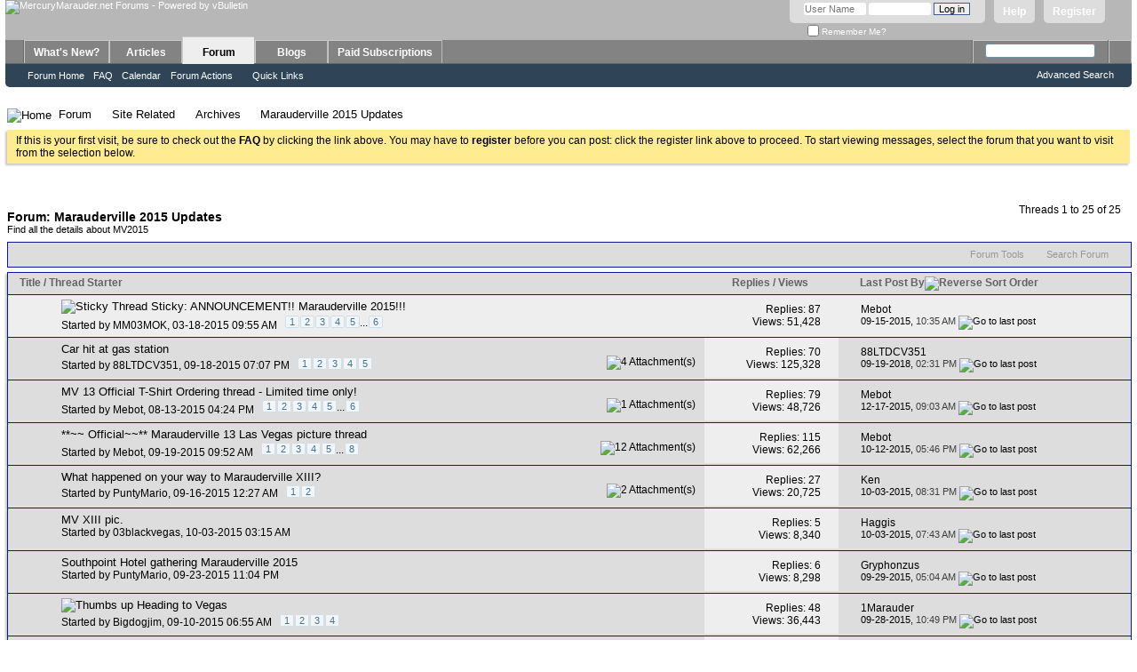

--- FILE ---
content_type: text/html; charset=ISO-8859-1
request_url: https://www.mercurymarauder.net/forums/forumdisplay.php?146-Marauderville-2015-Updates&s=124a9446000de0247c26dfbb485e91ec
body_size: 21790
content:
<!DOCTYPE html PUBLIC "-//W3C//DTD XHTML 1.0 Transitional//EN" "http://www.w3.org/TR/xhtml1/DTD/xhtml1-transitional.dtd">
<html xmlns="http://www.w3.org/1999/xhtml" dir="ltr" lang="en" id="vbulletin_html">
<head>
	<meta http-equiv="Content-Type" content="text/html; charset=ISO-8859-1" />
<meta id="e_vb_meta_bburl" name="vb_meta_bburl" content="https://www.mercurymarauder.net/forums" />
<base href="https://www.mercurymarauder.net/forums/" /><!--[if IE]></base><![endif]-->
<meta name="generator" content="vBulletin 4.2.5" />

	<link rel="Shortcut Icon" href="favicon.ico" type="image/x-icon" />


		<meta name="keywords" content="Marauderville 2015 Updates, mercury marauder, marauder, mercury, forum,bbs,discussion,bulletin board, board" />
		<meta name="description" content="Find all the details about MV2015" />





<script type="text/javascript">
<!--
	if (typeof YAHOO === 'undefined') // Load ALL YUI Local
	{
		document.write('<script type="text/javascript" src="clientscript/yui/yuiloader-dom-event/yuiloader-dom-event.js?v=425"><\/script>');
		document.write('<script type="text/javascript" src="clientscript/yui/connection/connection-min.js?v=425"><\/script>');
		var yuipath = 'clientscript/yui';
		var yuicombopath = '';
		var remoteyui = false;
	}
	else	// Load Rest of YUI remotely (where possible)
	{
		var yuipath = 'clientscript/yui';
		var yuicombopath = '';
		var remoteyui = true;
		if (!yuicombopath)
		{
			document.write('<script type="text/javascript" src="clientscript/yui/connection/connection-min.js?v=425"><\/script>');
		}
	}
	var SESSIONURL = "s=5c8ed338f1b974a54625634cd34ddc39&";
	var SECURITYTOKEN = "guest";
	var IMGDIR_MISC = "images/misc";
	var IMGDIR_BUTTON = "images/buttons";
	var vb_disable_ajax = parseInt("0", 10);
	var SIMPLEVERSION = "425";
	var BBURL = "https://www.mercurymarauder.net/forums";
	var LOGGEDIN = 0 > 0 ? true : false;
	var THIS_SCRIPT = "forumdisplay";
	var RELPATH = "forumdisplay.php?146-Marauderville-2015-Updates";
	var PATHS = {
		forum : "",
		cms   : "",
		blog  : ""
	};
	var AJAXBASEURL = "https://www.mercurymarauder.net/forums/";
// -->
</script>
<script type="text/javascript" src="https://www.mercurymarauder.net/forums/clientscript/vbulletin-core.js?v=425"></script>



	<link rel="alternate" type="application/rss+xml" title="MercuryMarauder.net Forums RSS Feed" href="https://www.mercurymarauder.net/forums/external.php?type=RSS2" />
	
		<link rel="alternate" type="application/rss+xml" title="MercuryMarauder.net Forums - Marauderville 2015 Updates - RSS Feed" href="https://www.mercurymarauder.net/forums/external.php?type=RSS2&amp;forumids=146" />
	



	<link rel="stylesheet" type="text/css" href="css.php?styleid=16&amp;langid=1&amp;d=1606234982&amp;td=ltr&amp;sheet=bbcode.css,editor.css,popupmenu.css,reset-fonts.css,vbulletin.css,vbulletin-chrome.css,vbulletin-formcontrols.css," />

	<!--[if lt IE 8]>
	<link rel="stylesheet" type="text/css" href="css.php?styleid=16&amp;langid=1&amp;d=1606234982&amp;td=ltr&amp;sheet=popupmenu-ie.css,vbulletin-ie.css,vbulletin-chrome-ie.css,vbulletin-formcontrols-ie.css,editor-ie.css" />
	<![endif]-->


        <link href="/home/mercurym/public_html/forums/mobiquo/smartbanner/manifest.json" rel="manifest">
        
        <meta name="apple-itunes-app" content="app-id=307880732, affiliate-data=at=10lR7C, app-argument=tapatalk://www.mercurymarauder.net/forums?location=forum&page=1&perpage=25&fid=146" />
        
	<title>Marauderville 2015 Updates</title>
	
	<script type="text/javascript" src="clientscript/vbulletin_read_marker.js?v=425"></script>
	
	
		<link rel="stylesheet" type="text/css" href="css.php?styleid=16&amp;langid=1&amp;d=1606234982&amp;td=ltr&amp;sheet=toolsmenu.css,forumbits.css,forumdisplay.css,threadlist.css,options.css" />
	

	<!--[if lt IE 8]>
	<script type="text/javascript" src="clientscript/vbulletin-threadlist-ie.js?v=425"></script>
		<link rel="stylesheet" type="text/css" href="css.php?styleid=16&amp;langid=1&amp;d=1606234982&amp;td=ltr&amp;sheet=toolsmenu-ie.css,forumbits-ie.css,forumdisplay-ie.css,threadlist-ie.css,options-ie.css" />
	<![endif]-->
	<link rel="stylesheet" type="text/css" href="css.php?styleid=16&amp;langid=1&amp;d=1606234982&amp;td=ltr&amp;sheet=additional.css" />

</head>

<body>

<div class="above_body"> <!-- closing tag is in template navbar -->
<div id="header" class="floatcontainer doc_header">
	<div><a name="top" href="https://www.mercurymarauder.net" class="logo-image"><img src="images/title.jpg" alt="MercuryMarauder.net Forums - Powered by vBulletin" /></a></div>
	<div id="toplinks" class="toplinks">
		
			<ul class="nouser">
			
				<li><a href="register.php?s=5c8ed338f1b974a54625634cd34ddc39" rel="nofollow">Register</a></li>
			
				<li><a rel="help" href="faq.php?s=5c8ed338f1b974a54625634cd34ddc39">Help</a></li>
				<li>
			<script type="text/javascript" src="clientscript/vbulletin_md5.js?v=425"></script>
			<form id="navbar_loginform" action="login.php?s=5c8ed338f1b974a54625634cd34ddc39&amp;do=login" method="post" onsubmit="md5hash(vb_login_password, vb_login_md5password, vb_login_md5password_utf, 0)">
				<fieldset id="logindetails" class="logindetails">
					<div>
						<div>
					<input type="text" class="textbox default-value" name="vb_login_username" id="navbar_username" size="10" accesskey="u" tabindex="101" value="User Name" />
					<input type="password" class="textbox" tabindex="102" name="vb_login_password" id="navbar_password" size="10" />
					<input type="text" class="textbox default-value" tabindex="102" name="vb_login_password_hint" id="navbar_password_hint" size="10" value="Password" style="display:none;" />
					<input type="submit" class="loginbutton" tabindex="104" value="Log in" title="Enter your username and password in the boxes provided to login, or click the 'register' button to create a profile for yourself." accesskey="s" />
						</div>
					</div>
				</fieldset>
				<div id="remember" class="remember">
					<label for="cb_cookieuser_navbar"><input type="checkbox" name="cookieuser" value="1" id="cb_cookieuser_navbar" class="cb_cookieuser_navbar" accesskey="c" tabindex="103" /> Remember Me?</label>
				</div>

				<input type="hidden" name="s" value="5c8ed338f1b974a54625634cd34ddc39" />
				<input type="hidden" name="securitytoken" value="guest" />
				<input type="hidden" name="do" value="login" />
				<input type="hidden" name="vb_login_md5password" />
				<input type="hidden" name="vb_login_md5password_utf" />
			</form>
			<script type="text/javascript">
			YAHOO.util.Dom.setStyle('navbar_password_hint', "display", "inline");
			YAHOO.util.Dom.setStyle('navbar_password', "display", "none");
			vB_XHTML_Ready.subscribe(function()
			{
			//
				YAHOO.util.Event.on('navbar_username', "focus", navbar_username_focus);
				YAHOO.util.Event.on('navbar_username', "blur", navbar_username_blur);
				YAHOO.util.Event.on('navbar_password_hint', "focus", navbar_password_hint);
				YAHOO.util.Event.on('navbar_password', "blur", navbar_password);
			});
			
			function navbar_username_focus(e)
			{
			//
				var textbox = YAHOO.util.Event.getTarget(e);
				if (textbox.value == 'User Name')
				{
				//
					textbox.value='';
					textbox.style.color='#000000';
				}
			}

			function navbar_username_blur(e)
			{
			//
				var textbox = YAHOO.util.Event.getTarget(e);
				if (textbox.value == '')
				{
				//
					textbox.value='User Name';
					textbox.style.color='#777777';
				}
			}
			
			function navbar_password_hint(e)
			{
			//
				var textbox = YAHOO.util.Event.getTarget(e);
				
				YAHOO.util.Dom.setStyle('navbar_password_hint', "display", "none");
				YAHOO.util.Dom.setStyle('navbar_password', "display", "inline");
				YAHOO.util.Dom.get('navbar_password').focus();
			}

			function navbar_password(e)
			{
			//
				var textbox = YAHOO.util.Event.getTarget(e);
				
				if (textbox.value == '')
				{
					YAHOO.util.Dom.setStyle('navbar_password_hint', "display", "inline");
					YAHOO.util.Dom.setStyle('navbar_password', "display", "none");
				}
			}
			</script>
				</li>
				
			</ul>
		
	</div>
	<div class="ad_global_header">
		
		
	</div>
	<hr />
</div>

<div id="navbar" class="navbar">
	<ul id="navtabs" class="navtabs floatcontainer">
		
		
	
		<li  id="vbtab_whatsnew">
			<a class="navtab" href="activity.php?s=5c8ed338f1b974a54625634cd34ddc39">What's New?</a>
		</li>
		
		

	
		<li  id="vbtab_cms">
			<a class="navtab" href="content.php?s=5c8ed338f1b974a54625634cd34ddc39">Articles</a>
		</li>
		
		

	
		<li class="selected" id="vbtab_forum">
			<a class="navtab" href="forum.php?s=5c8ed338f1b974a54625634cd34ddc39">Forum</a>
		</li>
		
		
			<ul class="floatcontainer">
				
					
						
							<li id="vbflink_bbmenu"><a href="forum.php?s=5c8ed338f1b974a54625634cd34ddc39">Forum Home</a></li>
						
					
				
					
						
							<li id="vbflink_faq"><a href="faq.php?s=5c8ed338f1b974a54625634cd34ddc39">FAQ</a></li>
						
					
				
					
						
							<li id="vbflink_calendar"><a href="calendar.php?s=5c8ed338f1b974a54625634cd34ddc39">Calendar</a></li>
						
					
				
					
						<li class="popupmenu" id="vbmenu_actions">
							<a href="javascript://" class="popupctrl">Forum Actions</a>
							<ul class="popupbody popuphover">
								
									<li id="vbalink_mfr"><a href="forumdisplay.php?s=5c8ed338f1b974a54625634cd34ddc39&amp;do=markread&amp;markreadhash=guest">Mark Forums Read</a></li>
								
							</ul>
						</li>
					
				
					
						<li class="popupmenu" id="vbmenu_qlinks">
							<a href="javascript://" class="popupctrl">Quick Links</a>
							<ul class="popupbody popuphover">
								
									<li id="vbqlink_leaders"><a href="showgroups.php?s=5c8ed338f1b974a54625634cd34ddc39">View Site Leaders</a></li>
								
							</ul>
						</li>
					
				
			</ul>
		

	
		<li  id="vbtab_blog">
			<a class="navtab" href="blog.php?s=5c8ed338f1b974a54625634cd34ddc39">Blogs</a>
		</li>
		
		

	
		<li  id="tab_mte0_952">
			<a class="navtab" href="payments.php">Paid Subscriptions</a>
		</li>
		
		

		
	</ul>
	
		<div id="globalsearch" class="globalsearch">
			<form action="search.php?s=5c8ed338f1b974a54625634cd34ddc39&amp;do=process" method="post" id="navbar_search" class="navbar_search">
				
				<input type="hidden" name="securitytoken" value="guest" />
				<input type="hidden" name="do" value="process" />
				<span class="textboxcontainer"><span><input type="text" value="" name="query" class="textbox" tabindex="99"/></span></span>
				<span class="buttoncontainer"><span><input type="image" class="searchbutton" src="images/buttons/search.png" name="submit" onclick="document.getElementById('navbar_search').submit;" tabindex="100"/></span></span>
			</form>
			<ul class="navbar_advanced_search">
				<li><a href="search.php?s=5c8ed338f1b974a54625634cd34ddc39" accesskey="4">Advanced Search</a></li>
				
			</ul>
		</div>
	
</div>
</div><!-- closing div for above_body -->

<div class="body_wrapper">
<div id="breadcrumb" class="breadcrumb">
	<ul class="floatcontainer">
		<li class="navbithome"><a href="index.php?s=5c8ed338f1b974a54625634cd34ddc39" accesskey="1"><img src="images/misc/navbit-home.png" alt="Home" /></a></li>
		
	<li class="navbit"><a href="forum.php?s=5c8ed338f1b974a54625634cd34ddc39">Forum</a></li>

	<li class="navbit"><a href="forumdisplay.php?14-Site-Related&amp;s=5c8ed338f1b974a54625634cd34ddc39">Site Related</a></li>

	<li class="navbit"><a href="forumdisplay.php?74-Archives&amp;s=5c8ed338f1b974a54625634cd34ddc39">Archives</a></li>

		
	<li class="navbit lastnavbit"><span>Marauderville 2015 Updates</span></li>

	</ul>
	<hr />
</div>





	<form action="profile.php?do=dismissnotice" method="post" id="notices" class="notices">
		<input type="hidden" name="do" value="dismissnotice" />
		<input type="hidden" name="s" value="s=5c8ed338f1b974a54625634cd34ddc39&amp;" />
		<input type="hidden" name="securitytoken" value="guest" />
		<input type="hidden" id="dismiss_notice_hidden" name="dismiss_noticeid" value="" />
		<input type="hidden" name="url" value="" />
		<ol>
			<li class="restore" id="navbar_notice_3">
	
	If this is your first visit, be sure to
		check out the <a href="faq.php?s=5c8ed338f1b974a54625634cd34ddc39" target="_blank"><b>FAQ</b></a> by clicking the
		link above. You may have to <a href="register.php?s=5c8ed338f1b974a54625634cd34ddc39" target="_blank"><b>register</b></a>
		before you can post: click the register link above to proceed. To start viewing messages,
		select the forum that you want to visit from the selection below.
</li>
		</ol>
	</form>





<div id="above_threadlist" class="above_threadlist">

	
	<div class="threadpagenav">
		
		<div id="threadpagestats" class="threadpagestats">Threads 1 to 25 of 25</div>
	</div>
	
</div>
<div id="pagetitle" class="pagetitle">
	<h1>Forum: <span class="forumtitle">Marauderville 2015 Updates</span></h1>
	<p class="description">Find all the details about MV2015</p>
</div>

	
	<div id="above_threadlist_controls" class="above_threadlist_controls toolsmenu">
		<div>
		<ul class="popupgroup forumdisplaypopups" id="forumdisplaypopups">
			<li class="popupmenu nohovermenu" id="forumtools">
				<h6><a href="javascript://" class="popupctrl" rel="nofollow">Forum Tools</a></h6>
				<ul class="popupbody popuphover">
					
						<li>
							<a href="forumdisplay.php?s=5c8ed338f1b974a54625634cd34ddc39&amp;do=markread&amp;f=146&amp;markreadhash=guest" rel="nofollow" onclick="return mark_forum_and_threads_read(146);">
								Mark This Forum Read
							</a>
						</li>
						
					<li><a href="forumdisplay.php?74-Archives&amp;s=5c8ed338f1b974a54625634cd34ddc39" rel="nofollow">View Parent Forum</a></li>
				</ul>
			</li>
                        
			<li class="popupmenu nohovermenu forumsearch menusearch" id="forumsearch">
				<h6><a href="javascript://" class="popupctrl">Search Forum</a></h6>
				<form action="search.php?do=process" method="get">
				<ul class="popupbody popuphover">
					<li>
						<input type="text" class="searchbox" name="q" value="Search..." />
						<input type="submit" class="button" value="Search" />
					</li>
					<li class="formsubmit" id="popupsearch">
						<div class="submitoptions">
							<label><input type="radio" name="showposts" value="0" checked="checked" /> Show Threads</label>
							<label><input type="radio" name="showposts" value="1" /> Show Posts</label>
						</div>
						<div class="advancedsearchlink"><a href="search.php?s=5c8ed338f1b974a54625634cd34ddc39&amp;search_type=1&amp;contenttype=vBForum_Post&amp;forumchoice[]=146" rel="nofollow">Advanced Search</a></div>

					</li>
				</ul>
				<input type="hidden" name="s" value="5c8ed338f1b974a54625634cd34ddc39" />
				<input type="hidden" name="securitytoken" value="guest" />
				<input type="hidden" name="do" value="process" />
				<input type="hidden" name="contenttype" value="vBForum_Post" />
				<input type="hidden" name="forumchoice[]" value="146" />
				<input type="hidden" name="childforums" value="1" />
				<input type="hidden" name="exactname" value="1" />
				</form>
			</li>
			



		</ul>
			
		</div>
	</div>
	






<div id="threadlist" class="threadlist">
	<form id="thread_inlinemod_form" action="inlinemod.php?forumid=146" method="post">
		<h2 class="hidden">Threads in This Forum</h2>

		<div>
			<div class="threadlisthead table">
				<div>
				<span class="threadinfo">
					<span class="threadtitle">
						<a href="forumdisplay.php?146-Marauderville-2015-Updates&amp;s=5c8ed338f1b974a54625634cd34ddc39&amp;sort=title&amp;order=asc" rel="nofollow">Title</a> /
						<a href="forumdisplay.php?146-Marauderville-2015-Updates&amp;s=5c8ed338f1b974a54625634cd34ddc39&amp;sort=postusername&amp;order=asc" rel="nofollow">Thread Starter</a>
					</span>
				</span>
				

					<span class="threadstats td"><a href="forumdisplay.php?146-Marauderville-2015-Updates&amp;s=5c8ed338f1b974a54625634cd34ddc39&amp;sort=replycount&amp;order=desc" rel="nofollow">Replies</a> / <a href="forumdisplay.php?146-Marauderville-2015-Updates&amp;s=5c8ed338f1b974a54625634cd34ddc39&amp;sort=views&amp;order=desc" rel="nofollow">Views</a></span>
					<span class="threadlastpost td"><a href="forumdisplay.php?146-Marauderville-2015-Updates&amp;s=5c8ed338f1b974a54625634cd34ddc39&amp;sort=lastpost&amp;order=asc" rel="nofollow">Last Post By<img class="sortarrow" src="images/buttons/sortarrow-asc.png" alt="Reverse Sort Order" border="0" /></a></span>
					
				
				</div>
			</div>

			
				<ol id="stickies" class="stickies">
					<li class="threadbit hot" id="thread_97228">
	<div class="rating0 sticky">
		<div class="threadinfo" title="We are pleased to share with you that Marauderville 2015 will take place in Las Vegas, September 16-20th. 
 
The team, lead by Ryan, has put a great package together!! Thank you, Team, for your current and future planning and logistics efforts! 
 
Ryan - Mebot”  
Tyler - “Logizyme” - 
Dustin -...">
			<!--  status icon block -->
			<a class="threadstatus" rel="vB::AJAX" ></a>

			<!-- title / author block -->
			<div class="inner">
				<h3 class="threadtitle">
                    	

                    

					
					 	<img src="images/misc/sticky.gif" alt="Sticky Thread" />
					
                                        
 					
						<span id="thread_prefix_97228" class="prefix understate">
							
							Sticky: 
							
							
						</span>
					
                	<a class="title" href="showthread.php?97228-ANNOUNCEMENT!!-Marauderville-2015!!!&amp;s=5c8ed338f1b974a54625634cd34ddc39" id="thread_title_97228">ANNOUNCEMENT!! Marauderville 2015!!!</a>
				</h3>

				<div class="threadmeta">				
					<div class="author">
												
						
							<span class="label">Started by&nbsp;<a href="member.php?467-MM03MOK&amp;s=5c8ed338f1b974a54625634cd34ddc39" class="username understate" title="Started by MM03MOK on 03-18-2015 09:55 AM">MM03MOK</a>,&nbsp;03-18-2015&nbsp;09:55 AM</span>
						
						
						
							<dl class="pagination" id="pagination_threadbit_97228">
								<dt class="label">6 Pages <span class="separator">&bull;</span></dt>
								<dd>
									 <span><a href="showthread.php?97228-ANNOUNCEMENT!!-Marauderville-2015!!!&amp;s=5c8ed338f1b974a54625634cd34ddc39">1</a></span> <span><a href="showthread.php?97228-ANNOUNCEMENT!!-Marauderville-2015!!!/page2&amp;s=5c8ed338f1b974a54625634cd34ddc39">2</a></span> <span><a href="showthread.php?97228-ANNOUNCEMENT!!-Marauderville-2015!!!/page3&amp;s=5c8ed338f1b974a54625634cd34ddc39">3</a></span> <span><a href="showthread.php?97228-ANNOUNCEMENT!!-Marauderville-2015!!!/page4&amp;s=5c8ed338f1b974a54625634cd34ddc39">4</a></span> <span><a href="showthread.php?97228-ANNOUNCEMENT!!-Marauderville-2015!!!/page5&amp;s=5c8ed338f1b974a54625634cd34ddc39">5</a></span>
									 <span class="separator">...</span> <span><a href="showthread.php?97228-ANNOUNCEMENT!!-Marauderville-2015!!!/page6&amp;s=5c8ed338f1b974a54625634cd34ddc39">6</a></span>
								</dd>
							</dl>
						
						<!-- iconinfo -->
						<div class="threaddetails td">
							<div class="threaddetailicons">
								
								
								
								
								
								
							</div>
						</div>
					</div>
					
				</div>

			</div>
		</div>
		
		<!-- threadstats -->
		
		<ul class="threadstats td alt" title="">
			
				<li>Replies:
					
						87
					
				</li>
				<li>Views: 51,428</li>
			
			<li class="hidden">Rating0 / 5</li>
		</ul>
							
		<!-- lastpost -->
		<dl class="threadlastpost td">
		
			<dt class="lastpostby hidden">Last Post By</dt>
			<dd><div class="popupmenu memberaction">
	<a class="username offline popupctrl" href="member.php?0-Mebot&amp;s=5c8ed338f1b974a54625634cd34ddc39" title="Mebot is offline"><strong>Mebot</strong></a>
	<ul class="popupbody popuphover memberaction_body">
		<li class="left">
			<a href="member.php?0-Mebot&amp;s=5c8ed338f1b974a54625634cd34ddc39" class="siteicon_profile">
				View Profile
			</a>
		</li>
		
		<li class="right">
			<a href="search.php?s=5c8ed338f1b974a54625634cd34ddc39&amp;do=finduser&amp;userid=0&amp;contenttype=vBForum_Post&amp;showposts=1" class="siteicon_forum" rel="nofollow">
				View Forum Posts
			</a>
		</li>
		
		
		
		
		<li class="right">
			<a href="blog.php?s=5c8ed338f1b974a54625634cd34ddc39&amp;u=0" class="siteicon_blog" rel="nofollow">
				View Blog Entries
			</a>
		</li>
		
		
		
		
		
		<li class="right">
			<a href="https://www.mercurymarauder.net/forums/list.php?author/0-Mebot&amp;s=5c8ed338f1b974a54625634cd34ddc39" class="siteicon_article" rel="nofollow">
				View Articles
			</a>
		</li>
		

		

		
		
	</ul>
</div></dd>
			<dd>09-15-2015, <span class="time">10:35 AM</span>
			<a href="showthread.php?97228-ANNOUNCEMENT!!-Marauderville-2015!!!&amp;s=5c8ed338f1b974a54625634cd34ddc39&amp;p=1465090#post1465090" class="lastpostdate understate" title="Go to last post"><img src="images/buttons/lastpost-right.png" alt="Go to last post" /></a>
			</dd>
		
		</dl>

		
		
		
		
	</div>
</li>
				</ol>
			
			
				<ol id="threads" class="threads">
					<li class="threadbit hot attachments" id="thread_99169">
	<div class="rating0 nonsticky">
		<div class="threadinfo" title="Some guy backed right into my driver door at the gas station.  I was so pissed">
			<!--  status icon block -->
			<a class="threadstatus" rel="vB::AJAX" ></a>

			<!-- title / author block -->
			<div class="inner">
				<h3 class="threadtitle">
                    	

                    

					
                                        
 					
                	<a class="title" href="showthread.php?99169-Car-hit-at-gas-station&amp;s=5c8ed338f1b974a54625634cd34ddc39" id="thread_title_99169">Car hit at gas station</a>
				</h3>

				<div class="threadmeta">				
					<div class="author">
												
						
							<span class="label">Started by&nbsp;<a href="member.php?6262-88LTDCV351&amp;s=5c8ed338f1b974a54625634cd34ddc39" class="username understate" title="Started by 88LTDCV351 on 09-18-2015 07:07 PM">88LTDCV351</a>,&nbsp;09-18-2015&nbsp;07:07 PM</span>
						
						
						
							<dl class="pagination" id="pagination_threadbit_99169">
								<dt class="label">5 Pages <span class="separator">&bull;</span></dt>
								<dd>
									 <span><a href="showthread.php?99169-Car-hit-at-gas-station&amp;s=5c8ed338f1b974a54625634cd34ddc39">1</a></span> <span><a href="showthread.php?99169-Car-hit-at-gas-station/page2&amp;s=5c8ed338f1b974a54625634cd34ddc39">2</a></span> <span><a href="showthread.php?99169-Car-hit-at-gas-station/page3&amp;s=5c8ed338f1b974a54625634cd34ddc39">3</a></span> <span><a href="showthread.php?99169-Car-hit-at-gas-station/page4&amp;s=5c8ed338f1b974a54625634cd34ddc39">4</a></span> <span><a href="showthread.php?99169-Car-hit-at-gas-station/page5&amp;s=5c8ed338f1b974a54625634cd34ddc39">5</a></span>
									
								</dd>
							</dl>
						
						<!-- iconinfo -->
						<div class="threaddetails td">
							<div class="threaddetailicons">
								
								
								
								
								
									<a href="javascript://" onclick="attachments(99169); return false"> <img src="images/misc/paperclip.png" border="0" alt="4 Attachment(s)" /></a>
								
								
							</div>
						</div>
					</div>
					
				</div>

			</div>
		</div>
		
		<!-- threadstats -->
		
		<ul class="threadstats td alt" title="">
			
				<li>Replies:
					
						70
					
				</li>
				<li>Views: 125,328</li>
			
			<li class="hidden">Rating0 / 5</li>
		</ul>
							
		<!-- lastpost -->
		<dl class="threadlastpost td">
		
			<dt class="lastpostby hidden">Last Post By</dt>
			<dd><div class="popupmenu memberaction">
	<a class="username offline popupctrl" href="member.php?0-88LTDCV351&amp;s=5c8ed338f1b974a54625634cd34ddc39" title="88LTDCV351 is offline"><strong>88LTDCV351</strong></a>
	<ul class="popupbody popuphover memberaction_body">
		<li class="left">
			<a href="member.php?0-88LTDCV351&amp;s=5c8ed338f1b974a54625634cd34ddc39" class="siteicon_profile">
				View Profile
			</a>
		</li>
		
		<li class="right">
			<a href="search.php?s=5c8ed338f1b974a54625634cd34ddc39&amp;do=finduser&amp;userid=0&amp;contenttype=vBForum_Post&amp;showposts=1" class="siteicon_forum" rel="nofollow">
				View Forum Posts
			</a>
		</li>
		
		
		
		
		<li class="right">
			<a href="blog.php?s=5c8ed338f1b974a54625634cd34ddc39&amp;u=0" class="siteicon_blog" rel="nofollow">
				View Blog Entries
			</a>
		</li>
		
		
		
		
		
		<li class="right">
			<a href="https://www.mercurymarauder.net/forums/list.php?author/0-88LTDCV351&amp;s=5c8ed338f1b974a54625634cd34ddc39" class="siteicon_article" rel="nofollow">
				View Articles
			</a>
		</li>
		

		

		
		
	</ul>
</div></dd>
			<dd>09-19-2018, <span class="time">02:31 PM</span>
			<a href="showthread.php?99169-Car-hit-at-gas-station&amp;s=5c8ed338f1b974a54625634cd34ddc39&amp;p=1565485#post1565485" class="lastpostdate understate" title="Go to last post"><img src="images/buttons/lastpost-right.png" alt="Go to last post" /></a>
			</dd>
		
		</dl>

		
		
		
		
	</div>
</li><li class="threadbit hot attachments" id="thread_98816">
	<div class="rating0 nonsticky">
		<div class="threadinfo" title="Glad to hear that almost all of you really like this year's Marauderville T-Shirt design. From conceptualization to final design, I really owe it to MartyO's designer. She really hit it out of the park!  
 
So now we're going to open up ordering for the T-Shirts. This will be for non-attendees of...">
			<!--  status icon block -->
			<a class="threadstatus" rel="vB::AJAX" ></a>

			<!-- title / author block -->
			<div class="inner">
				<h3 class="threadtitle">
                    	

                    

					
                                        
 					
                	<a class="title" href="showthread.php?98816-MV-13-Official-T-Shirt-Ordering-thread-Limited-time-only!&amp;s=5c8ed338f1b974a54625634cd34ddc39" id="thread_title_98816">MV 13 Official T-Shirt Ordering thread - Limited time only!</a>
				</h3>

				<div class="threadmeta">				
					<div class="author">
												
						
							<span class="label">Started by&nbsp;<a href="member.php?5246-Mebot&amp;s=5c8ed338f1b974a54625634cd34ddc39" class="username understate" title="Started by Mebot on 08-13-2015 04:24 PM">Mebot</a>,&nbsp;08-13-2015&nbsp;04:24 PM</span>
						
						
						
							<dl class="pagination" id="pagination_threadbit_98816">
								<dt class="label">6 Pages <span class="separator">&bull;</span></dt>
								<dd>
									 <span><a href="showthread.php?98816-MV-13-Official-T-Shirt-Ordering-thread-Limited-time-only!&amp;s=5c8ed338f1b974a54625634cd34ddc39">1</a></span> <span><a href="showthread.php?98816-MV-13-Official-T-Shirt-Ordering-thread-Limited-time-only!/page2&amp;s=5c8ed338f1b974a54625634cd34ddc39">2</a></span> <span><a href="showthread.php?98816-MV-13-Official-T-Shirt-Ordering-thread-Limited-time-only!/page3&amp;s=5c8ed338f1b974a54625634cd34ddc39">3</a></span> <span><a href="showthread.php?98816-MV-13-Official-T-Shirt-Ordering-thread-Limited-time-only!/page4&amp;s=5c8ed338f1b974a54625634cd34ddc39">4</a></span> <span><a href="showthread.php?98816-MV-13-Official-T-Shirt-Ordering-thread-Limited-time-only!/page5&amp;s=5c8ed338f1b974a54625634cd34ddc39">5</a></span>
									 <span class="separator">...</span> <span><a href="showthread.php?98816-MV-13-Official-T-Shirt-Ordering-thread-Limited-time-only!/page6&amp;s=5c8ed338f1b974a54625634cd34ddc39">6</a></span>
								</dd>
							</dl>
						
						<!-- iconinfo -->
						<div class="threaddetails td">
							<div class="threaddetailicons">
								
								
								
								
								
									<a href="javascript://" onclick="attachments(98816); return false"> <img src="images/misc/paperclip.png" border="0" alt="1 Attachment(s)" /></a>
								
								
							</div>
						</div>
					</div>
					
				</div>

			</div>
		</div>
		
		<!-- threadstats -->
		
		<ul class="threadstats td alt" title="">
			
				<li>Replies:
					
						79
					
				</li>
				<li>Views: 48,726</li>
			
			<li class="hidden">Rating0 / 5</li>
		</ul>
							
		<!-- lastpost -->
		<dl class="threadlastpost td">
		
			<dt class="lastpostby hidden">Last Post By</dt>
			<dd><div class="popupmenu memberaction">
	<a class="username offline popupctrl" href="member.php?0-Mebot&amp;s=5c8ed338f1b974a54625634cd34ddc39" title="Mebot is offline"><strong>Mebot</strong></a>
	<ul class="popupbody popuphover memberaction_body">
		<li class="left">
			<a href="member.php?0-Mebot&amp;s=5c8ed338f1b974a54625634cd34ddc39" class="siteicon_profile">
				View Profile
			</a>
		</li>
		
		<li class="right">
			<a href="search.php?s=5c8ed338f1b974a54625634cd34ddc39&amp;do=finduser&amp;userid=0&amp;contenttype=vBForum_Post&amp;showposts=1" class="siteicon_forum" rel="nofollow">
				View Forum Posts
			</a>
		</li>
		
		
		
		
		<li class="right">
			<a href="blog.php?s=5c8ed338f1b974a54625634cd34ddc39&amp;u=0" class="siteicon_blog" rel="nofollow">
				View Blog Entries
			</a>
		</li>
		
		
		
		
		
		<li class="right">
			<a href="https://www.mercurymarauder.net/forums/list.php?author/0-Mebot&amp;s=5c8ed338f1b974a54625634cd34ddc39" class="siteicon_article" rel="nofollow">
				View Articles
			</a>
		</li>
		

		

		
		
	</ul>
</div></dd>
			<dd>12-17-2015, <span class="time">09:03 AM</span>
			<a href="showthread.php?98816-MV-13-Official-T-Shirt-Ordering-thread-Limited-time-only!&amp;s=5c8ed338f1b974a54625634cd34ddc39&amp;p=1476852#post1476852" class="lastpostdate understate" title="Go to last post"><img src="images/buttons/lastpost-right.png" alt="Go to last post" /></a>
			</dd>
		
		</dl>

		
		
		
		
	</div>
</li><li class="threadbit hot attachments" id="thread_99174">
	<div class="rating0 nonsticky">
		<div class="threadinfo" title="Post em if you got em! Hope someone is taking pictures. I've seen some great ones on Facebook 
 
Can't stop the signal...">
			<!--  status icon block -->
			<a class="threadstatus" rel="vB::AJAX" ></a>

			<!-- title / author block -->
			<div class="inner">
				<h3 class="threadtitle">
                    	

                    

					
                                        
 					
                	<a class="title" href="showthread.php?99174-**-Official-**-Marauderville-13-Las-Vegas-picture-thread&amp;s=5c8ed338f1b974a54625634cd34ddc39" id="thread_title_99174">**~~ Official~~** Marauderville 13 Las Vegas picture thread</a>
				</h3>

				<div class="threadmeta">				
					<div class="author">
												
						
							<span class="label">Started by&nbsp;<a href="member.php?5246-Mebot&amp;s=5c8ed338f1b974a54625634cd34ddc39" class="username understate" title="Started by Mebot on 09-19-2015 09:52 AM">Mebot</a>,&nbsp;09-19-2015&nbsp;09:52 AM</span>
						
						
						
							<dl class="pagination" id="pagination_threadbit_99174">
								<dt class="label">8 Pages <span class="separator">&bull;</span></dt>
								<dd>
									 <span><a href="showthread.php?99174-**-Official-**-Marauderville-13-Las-Vegas-picture-thread&amp;s=5c8ed338f1b974a54625634cd34ddc39">1</a></span> <span><a href="showthread.php?99174-**-Official-**-Marauderville-13-Las-Vegas-picture-thread/page2&amp;s=5c8ed338f1b974a54625634cd34ddc39">2</a></span> <span><a href="showthread.php?99174-**-Official-**-Marauderville-13-Las-Vegas-picture-thread/page3&amp;s=5c8ed338f1b974a54625634cd34ddc39">3</a></span> <span><a href="showthread.php?99174-**-Official-**-Marauderville-13-Las-Vegas-picture-thread/page4&amp;s=5c8ed338f1b974a54625634cd34ddc39">4</a></span> <span><a href="showthread.php?99174-**-Official-**-Marauderville-13-Las-Vegas-picture-thread/page5&amp;s=5c8ed338f1b974a54625634cd34ddc39">5</a></span>
									 <span class="separator">...</span> <span><a href="showthread.php?99174-**-Official-**-Marauderville-13-Las-Vegas-picture-thread/page8&amp;s=5c8ed338f1b974a54625634cd34ddc39">8</a></span>
								</dd>
							</dl>
						
						<!-- iconinfo -->
						<div class="threaddetails td">
							<div class="threaddetailicons">
								
								
								
								
								
									<a href="javascript://" onclick="attachments(99174); return false"> <img src="images/misc/paperclip.png" border="0" alt="12 Attachment(s)" /></a>
								
								
							</div>
						</div>
					</div>
					
				</div>

			</div>
		</div>
		
		<!-- threadstats -->
		
		<ul class="threadstats td alt" title="">
			
				<li>Replies:
					
						115
					
				</li>
				<li>Views: 62,266</li>
			
			<li class="hidden">Rating0 / 5</li>
		</ul>
							
		<!-- lastpost -->
		<dl class="threadlastpost td">
		
			<dt class="lastpostby hidden">Last Post By</dt>
			<dd><div class="popupmenu memberaction">
	<a class="username offline popupctrl" href="member.php?0-Mebot&amp;s=5c8ed338f1b974a54625634cd34ddc39" title="Mebot is offline"><strong>Mebot</strong></a>
	<ul class="popupbody popuphover memberaction_body">
		<li class="left">
			<a href="member.php?0-Mebot&amp;s=5c8ed338f1b974a54625634cd34ddc39" class="siteicon_profile">
				View Profile
			</a>
		</li>
		
		<li class="right">
			<a href="search.php?s=5c8ed338f1b974a54625634cd34ddc39&amp;do=finduser&amp;userid=0&amp;contenttype=vBForum_Post&amp;showposts=1" class="siteicon_forum" rel="nofollow">
				View Forum Posts
			</a>
		</li>
		
		
		
		
		<li class="right">
			<a href="blog.php?s=5c8ed338f1b974a54625634cd34ddc39&amp;u=0" class="siteicon_blog" rel="nofollow">
				View Blog Entries
			</a>
		</li>
		
		
		
		
		
		<li class="right">
			<a href="https://www.mercurymarauder.net/forums/list.php?author/0-Mebot&amp;s=5c8ed338f1b974a54625634cd34ddc39" class="siteicon_article" rel="nofollow">
				View Articles
			</a>
		</li>
		

		

		
		
	</ul>
</div></dd>
			<dd>10-12-2015, <span class="time">05:46 PM</span>
			<a href="showthread.php?99174-**-Official-**-Marauderville-13-Las-Vegas-picture-thread&amp;s=5c8ed338f1b974a54625634cd34ddc39&amp;p=1468762#post1468762" class="lastpostdate understate" title="Go to last post"><img src="images/buttons/lastpost-right.png" alt="Go to last post" /></a>
			</dd>
		
		</dl>

		
		
		
		
	</div>
</li><li class="threadbit hot attachments" id="thread_99133">
	<div class="rating0 nonsticky">
		<div class="threadinfo" title="I'll start this one off since im curious if anyone else had anything to note on their travels. Mine came in the form of the coolant reservoir tube popping off 300 miles from vegas. Coolant spat everywhere, had to stop at a local station and luckily they had coolant available to toss in with some...">
			<!--  status icon block -->
			<a class="threadstatus" rel="vB::AJAX" ></a>

			<!-- title / author block -->
			<div class="inner">
				<h3 class="threadtitle">
                    	

                    

					
                                        
 					
                	<a class="title" href="showthread.php?99133-What-happened-on-your-way-to-Marauderville-XIII&amp;s=5c8ed338f1b974a54625634cd34ddc39" id="thread_title_99133">What happened on your way to Marauderville XIII?</a>
				</h3>

				<div class="threadmeta">				
					<div class="author">
												
						
							<span class="label">Started by&nbsp;<a href="member.php?18215-PuntyMario&amp;s=5c8ed338f1b974a54625634cd34ddc39" class="username understate" title="Started by PuntyMario on 09-16-2015 12:27 AM">PuntyMario</a>,&nbsp;09-16-2015&nbsp;12:27 AM</span>
						
						
						
							<dl class="pagination" id="pagination_threadbit_99133">
								<dt class="label">2 Pages <span class="separator">&bull;</span></dt>
								<dd>
									 <span><a href="showthread.php?99133-What-happened-on-your-way-to-Marauderville-XIII&amp;s=5c8ed338f1b974a54625634cd34ddc39">1</a></span> <span><a href="showthread.php?99133-What-happened-on-your-way-to-Marauderville-XIII/page2&amp;s=5c8ed338f1b974a54625634cd34ddc39">2</a></span>
									
								</dd>
							</dl>
						
						<!-- iconinfo -->
						<div class="threaddetails td">
							<div class="threaddetailicons">
								
								
								
								
								
									<a href="javascript://" onclick="attachments(99133); return false"> <img src="images/misc/paperclip.png" border="0" alt="2 Attachment(s)" /></a>
								
								
							</div>
						</div>
					</div>
					
				</div>

			</div>
		</div>
		
		<!-- threadstats -->
		
		<ul class="threadstats td alt" title="">
			
				<li>Replies:
					
						27
					
				</li>
				<li>Views: 20,725</li>
			
			<li class="hidden">Rating0 / 5</li>
		</ul>
							
		<!-- lastpost -->
		<dl class="threadlastpost td">
		
			<dt class="lastpostby hidden">Last Post By</dt>
			<dd><div class="popupmenu memberaction">
	<a class="username offline popupctrl" href="member.php?0-Ken&amp;s=5c8ed338f1b974a54625634cd34ddc39" title="Ken is offline"><strong>Ken</strong></a>
	<ul class="popupbody popuphover memberaction_body">
		<li class="left">
			<a href="member.php?0-Ken&amp;s=5c8ed338f1b974a54625634cd34ddc39" class="siteicon_profile">
				View Profile
			</a>
		</li>
		
		<li class="right">
			<a href="search.php?s=5c8ed338f1b974a54625634cd34ddc39&amp;do=finduser&amp;userid=0&amp;contenttype=vBForum_Post&amp;showposts=1" class="siteicon_forum" rel="nofollow">
				View Forum Posts
			</a>
		</li>
		
		
		
		
		<li class="right">
			<a href="blog.php?s=5c8ed338f1b974a54625634cd34ddc39&amp;u=0" class="siteicon_blog" rel="nofollow">
				View Blog Entries
			</a>
		</li>
		
		
		
		
		
		<li class="right">
			<a href="https://www.mercurymarauder.net/forums/list.php?author/0-Ken&amp;s=5c8ed338f1b974a54625634cd34ddc39" class="siteicon_article" rel="nofollow">
				View Articles
			</a>
		</li>
		

		

		
		
	</ul>
</div></dd>
			<dd>10-03-2015, <span class="time">08:31 PM</span>
			<a href="showthread.php?99133-What-happened-on-your-way-to-Marauderville-XIII&amp;s=5c8ed338f1b974a54625634cd34ddc39&amp;p=1467606#post1467606" class="lastpostdate understate" title="Go to last post"><img src="images/buttons/lastpost-right.png" alt="Go to last post" /></a>
			</dd>
		
		</dl>

		
		
		
		
	</div>
</li><li class="threadbit hot" id="thread_99320">
	<div class="rating0 nonsticky">
		<div class="threadinfo" title="Well, here it is.">
			<!--  status icon block -->
			<a class="threadstatus" rel="vB::AJAX" ></a>

			<!-- title / author block -->
			<div class="inner">
				<h3 class="threadtitle">
                    	

                    

					
                                        
 					
                	<a class="title" href="showthread.php?99320-MV-XIII-pic&amp;s=5c8ed338f1b974a54625634cd34ddc39" id="thread_title_99320">MV XIII pic.</a>
				</h3>

				<div class="threadmeta">				
					<div class="author">
												
						
							<span class="label">Started by&nbsp;<a href="member.php?7627-03blackvegas&amp;s=5c8ed338f1b974a54625634cd34ddc39" class="username understate" title="Started by 03blackvegas on 10-03-2015 03:15 AM">03blackvegas</a>,&nbsp;10-03-2015&nbsp;03:15 AM</span>
						
						
						
						<!-- iconinfo -->
						<div class="threaddetails td">
							<div class="threaddetailicons">
								
								
								
								
								
								
							</div>
						</div>
					</div>
					
				</div>

			</div>
		</div>
		
		<!-- threadstats -->
		
		<ul class="threadstats td alt" title="">
			
				<li>Replies:
					
						5
					
				</li>
				<li>Views: 8,340</li>
			
			<li class="hidden">Rating0 / 5</li>
		</ul>
							
		<!-- lastpost -->
		<dl class="threadlastpost td">
		
			<dt class="lastpostby hidden">Last Post By</dt>
			<dd><div class="popupmenu memberaction">
	<a class="username offline popupctrl" href="member.php?0-Haggis&amp;s=5c8ed338f1b974a54625634cd34ddc39" title="Haggis is offline"><strong>Haggis</strong></a>
	<ul class="popupbody popuphover memberaction_body">
		<li class="left">
			<a href="member.php?0-Haggis&amp;s=5c8ed338f1b974a54625634cd34ddc39" class="siteicon_profile">
				View Profile
			</a>
		</li>
		
		<li class="right">
			<a href="search.php?s=5c8ed338f1b974a54625634cd34ddc39&amp;do=finduser&amp;userid=0&amp;contenttype=vBForum_Post&amp;showposts=1" class="siteicon_forum" rel="nofollow">
				View Forum Posts
			</a>
		</li>
		
		
		
		
		<li class="right">
			<a href="blog.php?s=5c8ed338f1b974a54625634cd34ddc39&amp;u=0" class="siteicon_blog" rel="nofollow">
				View Blog Entries
			</a>
		</li>
		
		
		
		
		
		<li class="right">
			<a href="https://www.mercurymarauder.net/forums/list.php?author/0-Haggis&amp;s=5c8ed338f1b974a54625634cd34ddc39" class="siteicon_article" rel="nofollow">
				View Articles
			</a>
		</li>
		

		

		
		
	</ul>
</div></dd>
			<dd>10-03-2015, <span class="time">07:43 AM</span>
			<a href="showthread.php?99320-MV-XIII-pic&amp;s=5c8ed338f1b974a54625634cd34ddc39&amp;p=1467473#post1467473" class="lastpostdate understate" title="Go to last post"><img src="images/buttons/lastpost-right.png" alt="Go to last post" /></a>
			</dd>
		
		</dl>

		
		
		
		
	</div>
</li><li class="threadbit hot" id="thread_99223">
	<div class="rating0 nonsticky">
		<div class="threadinfo" title="Placing these couple pics here until i can get the rest fixed up a little. sorry for the delay. drove back and started work the very next day. not much time to catch up with the real world. 
 
  
 
 
would like opinions of the pics. good or bad.">
			<!--  status icon block -->
			<a class="threadstatus" rel="vB::AJAX" ></a>

			<!-- title / author block -->
			<div class="inner">
				<h3 class="threadtitle">
                    	

                    

					
                                        
 					
                	<a class="title" href="showthread.php?99223-Southpoint-Hotel-gathering-Marauderville-2015&amp;s=5c8ed338f1b974a54625634cd34ddc39" id="thread_title_99223">Southpoint Hotel gathering Marauderville 2015</a>
				</h3>

				<div class="threadmeta">				
					<div class="author">
												
						
							<span class="label">Started by&nbsp;<a href="member.php?18215-PuntyMario&amp;s=5c8ed338f1b974a54625634cd34ddc39" class="username understate" title="Started by PuntyMario on 09-23-2015 11:04 PM">PuntyMario</a>,&nbsp;09-23-2015&nbsp;11:04 PM</span>
						
						
						
						<!-- iconinfo -->
						<div class="threaddetails td">
							<div class="threaddetailicons">
								
								
								
								
								
								
							</div>
						</div>
					</div>
					
				</div>

			</div>
		</div>
		
		<!-- threadstats -->
		
		<ul class="threadstats td alt" title="">
			
				<li>Replies:
					
						6
					
				</li>
				<li>Views: 8,298</li>
			
			<li class="hidden">Rating0 / 5</li>
		</ul>
							
		<!-- lastpost -->
		<dl class="threadlastpost td">
		
			<dt class="lastpostby hidden">Last Post By</dt>
			<dd><div class="popupmenu memberaction">
	<a class="username offline popupctrl" href="member.php?0-Gryphonzus&amp;s=5c8ed338f1b974a54625634cd34ddc39" title="Gryphonzus is offline"><strong>Gryphonzus</strong></a>
	<ul class="popupbody popuphover memberaction_body">
		<li class="left">
			<a href="member.php?0-Gryphonzus&amp;s=5c8ed338f1b974a54625634cd34ddc39" class="siteicon_profile">
				View Profile
			</a>
		</li>
		
		<li class="right">
			<a href="search.php?s=5c8ed338f1b974a54625634cd34ddc39&amp;do=finduser&amp;userid=0&amp;contenttype=vBForum_Post&amp;showposts=1" class="siteicon_forum" rel="nofollow">
				View Forum Posts
			</a>
		</li>
		
		
		
		
		<li class="right">
			<a href="blog.php?s=5c8ed338f1b974a54625634cd34ddc39&amp;u=0" class="siteicon_blog" rel="nofollow">
				View Blog Entries
			</a>
		</li>
		
		
		
		
		
		<li class="right">
			<a href="https://www.mercurymarauder.net/forums/list.php?author/0-Gryphonzus&amp;s=5c8ed338f1b974a54625634cd34ddc39" class="siteicon_article" rel="nofollow">
				View Articles
			</a>
		</li>
		

		

		
		
	</ul>
</div></dd>
			<dd>09-29-2015, <span class="time">05:04 AM</span>
			<a href="showthread.php?99223-Southpoint-Hotel-gathering-Marauderville-2015&amp;s=5c8ed338f1b974a54625634cd34ddc39&amp;p=1466837#post1466837" class="lastpostdate understate" title="Go to last post"><img src="images/buttons/lastpost-right.png" alt="Go to last post" /></a>
			</dd>
		
		</dl>

		
		
		
		
	</div>
</li><li class="threadbit hot" id="thread_99072">
	<div class="rating0 nonsticky">
		<div class="threadinfo" title="I start my trip in a few minutes will hook up with several marauders over the next two or three days. 
 
From St. Louis we will pick up parts of route 66 which will be a cool ride. 
 
Safe travels to all see you on route 66 or in Vegas:burnout:">
			<!--  status icon block -->
			<a class="threadstatus" rel="vB::AJAX" ></a>

			<!-- title / author block -->
			<div class="inner">
				<h3 class="threadtitle">
                    	

                    
                            <img src="https://www.mercurymarauder.net/forums/images/icons/icon14.png" alt="Thumbs up" border="0" />
                    

					
                                        
 					
                	<a class="title" href="showthread.php?99072-Heading-to-Vegas&amp;s=5c8ed338f1b974a54625634cd34ddc39" id="thread_title_99072">Heading to Vegas</a>
				</h3>

				<div class="threadmeta">				
					<div class="author">
												
						
							<span class="label">Started by&nbsp;<a href="member.php?383-Bigdogjim&amp;s=5c8ed338f1b974a54625634cd34ddc39" class="username understate" title="Started by Bigdogjim on 09-10-2015 06:55 AM">Bigdogjim</a>,&nbsp;09-10-2015&nbsp;06:55 AM</span>
						
						
						
							<dl class="pagination" id="pagination_threadbit_99072">
								<dt class="label">4 Pages <span class="separator">&bull;</span></dt>
								<dd>
									 <span><a href="showthread.php?99072-Heading-to-Vegas&amp;s=5c8ed338f1b974a54625634cd34ddc39">1</a></span> <span><a href="showthread.php?99072-Heading-to-Vegas/page2&amp;s=5c8ed338f1b974a54625634cd34ddc39">2</a></span> <span><a href="showthread.php?99072-Heading-to-Vegas/page3&amp;s=5c8ed338f1b974a54625634cd34ddc39">3</a></span> <span><a href="showthread.php?99072-Heading-to-Vegas/page4&amp;s=5c8ed338f1b974a54625634cd34ddc39">4</a></span>
									
								</dd>
							</dl>
						
						<!-- iconinfo -->
						<div class="threaddetails td">
							<div class="threaddetailicons">
								
								
								
								
								
								
							</div>
						</div>
					</div>
					
				</div>

			</div>
		</div>
		
		<!-- threadstats -->
		
		<ul class="threadstats td alt" title="">
			
				<li>Replies:
					
						48
					
				</li>
				<li>Views: 36,443</li>
			
			<li class="hidden">Rating0 / 5</li>
		</ul>
							
		<!-- lastpost -->
		<dl class="threadlastpost td">
		
			<dt class="lastpostby hidden">Last Post By</dt>
			<dd><div class="popupmenu memberaction">
	<a class="username offline popupctrl" href="member.php?0-1Marauder&amp;s=5c8ed338f1b974a54625634cd34ddc39" title="1Marauder is offline"><strong>1Marauder</strong></a>
	<ul class="popupbody popuphover memberaction_body">
		<li class="left">
			<a href="member.php?0-1Marauder&amp;s=5c8ed338f1b974a54625634cd34ddc39" class="siteicon_profile">
				View Profile
			</a>
		</li>
		
		<li class="right">
			<a href="search.php?s=5c8ed338f1b974a54625634cd34ddc39&amp;do=finduser&amp;userid=0&amp;contenttype=vBForum_Post&amp;showposts=1" class="siteicon_forum" rel="nofollow">
				View Forum Posts
			</a>
		</li>
		
		
		
		
		<li class="right">
			<a href="blog.php?s=5c8ed338f1b974a54625634cd34ddc39&amp;u=0" class="siteicon_blog" rel="nofollow">
				View Blog Entries
			</a>
		</li>
		
		
		
		
		
		<li class="right">
			<a href="https://www.mercurymarauder.net/forums/list.php?author/0-1Marauder&amp;s=5c8ed338f1b974a54625634cd34ddc39" class="siteicon_article" rel="nofollow">
				View Articles
			</a>
		</li>
		

		

		
		
	</ul>
</div></dd>
			<dd>09-28-2015, <span class="time">10:49 PM</span>
			<a href="showthread.php?99072-Heading-to-Vegas&amp;s=5c8ed338f1b974a54625634cd34ddc39&amp;p=1466814#post1466814" class="lastpostdate understate" title="Go to last post"><img src="images/buttons/lastpost-right.png" alt="Go to last post" /></a>
			</dd>
		
		</dl>

		
		
		
		
	</div>
</li><li class="threadbit hot attachments" id="thread_99167">
	<div class="rating0 nonsticky">
		<div class="threadinfo" title="I apologize, forgot to post this earlier in the week.  
 
 
 
Wish I could have made it :(">
			<!--  status icon block -->
			<a class="threadstatus" rel="vB::AJAX" ></a>

			<!-- title / author block -->
			<div class="inner">
				<h3 class="threadtitle">
                    	

                    

					
                                        
 					
                	<a class="title" href="showthread.php?99167-Grants-view-on-his-way-in-Tuesday&amp;s=5c8ed338f1b974a54625634cd34ddc39" id="thread_title_99167">Grants view on his way in Tuesday</a>
				</h3>

				<div class="threadmeta">				
					<div class="author">
												
						
							<span class="label">Started by&nbsp;<a href="member.php?14855-lji372&amp;s=5c8ed338f1b974a54625634cd34ddc39" class="username understate" title="Started by lji372 on 09-18-2015 04:58 PM">lji372</a>,&nbsp;09-18-2015&nbsp;04:58 PM</span>
						
						
						
						<!-- iconinfo -->
						<div class="threaddetails td">
							<div class="threaddetailicons">
								
								
								
								
								
									<a href="javascript://" onclick="attachments(99167); return false"> <img src="images/misc/paperclip.png" border="0" alt="3 Attachment(s)" /></a>
								
								
							</div>
						</div>
					</div>
					
				</div>

			</div>
		</div>
		
		<!-- threadstats -->
		
		<ul class="threadstats td alt" title="">
			
				<li>Replies:
					
						10
					
				</li>
				<li>Views: 9,254</li>
			
			<li class="hidden">Rating0 / 5</li>
		</ul>
							
		<!-- lastpost -->
		<dl class="threadlastpost td">
		
			<dt class="lastpostby hidden">Last Post By</dt>
			<dd><div class="popupmenu memberaction">
	<a class="username offline popupctrl" href="member.php?0-1Marauder&amp;s=5c8ed338f1b974a54625634cd34ddc39" title="1Marauder is offline"><strong>1Marauder</strong></a>
	<ul class="popupbody popuphover memberaction_body">
		<li class="left">
			<a href="member.php?0-1Marauder&amp;s=5c8ed338f1b974a54625634cd34ddc39" class="siteicon_profile">
				View Profile
			</a>
		</li>
		
		<li class="right">
			<a href="search.php?s=5c8ed338f1b974a54625634cd34ddc39&amp;do=finduser&amp;userid=0&amp;contenttype=vBForum_Post&amp;showposts=1" class="siteicon_forum" rel="nofollow">
				View Forum Posts
			</a>
		</li>
		
		
		
		
		<li class="right">
			<a href="blog.php?s=5c8ed338f1b974a54625634cd34ddc39&amp;u=0" class="siteicon_blog" rel="nofollow">
				View Blog Entries
			</a>
		</li>
		
		
		
		
		
		<li class="right">
			<a href="https://www.mercurymarauder.net/forums/list.php?author/0-1Marauder&amp;s=5c8ed338f1b974a54625634cd34ddc39" class="siteicon_article" rel="nofollow">
				View Articles
			</a>
		</li>
		

		

		
		
	</ul>
</div></dd>
			<dd>09-26-2015, <span class="time">02:39 PM</span>
			<a href="showthread.php?99167-Grants-view-on-his-way-in-Tuesday&amp;s=5c8ed338f1b974a54625634cd34ddc39&amp;p=1466547#post1466547" class="lastpostdate understate" title="Go to last post"><img src="images/buttons/lastpost-right.png" alt="Go to last post" /></a>
			</dd>
		
		</dl>

		
		
		
		
	</div>
</li><li class="threadbit hot" id="thread_99162">
	<div class="rating0 nonsticky">
		<div class="threadinfo" title="Here are a few of our dam pictures at the dam.">
			<!--  status icon block -->
			<a class="threadstatus" rel="vB::AJAX" ></a>

			<!-- title / author block -->
			<div class="inner">
				<h3 class="threadtitle">
                    	

                    

					
                                        
 					
                	<a class="title" href="showthread.php?99162-Hoover-Dam-Pictures&amp;s=5c8ed338f1b974a54625634cd34ddc39" id="thread_title_99162">Hoover Dam Pictures</a>
				</h3>

				<div class="threadmeta">				
					<div class="author">
												
						
							<span class="label">Started by&nbsp;<a href="member.php?18215-PuntyMario&amp;s=5c8ed338f1b974a54625634cd34ddc39" class="username understate" title="Started by PuntyMario on 09-17-2015 06:43 PM">PuntyMario</a>,&nbsp;09-17-2015&nbsp;06:43 PM</span>
						
						
						
							<dl class="pagination" id="pagination_threadbit_99162">
								<dt class="label">2 Pages <span class="separator">&bull;</span></dt>
								<dd>
									 <span><a href="showthread.php?99162-Hoover-Dam-Pictures&amp;s=5c8ed338f1b974a54625634cd34ddc39">1</a></span> <span><a href="showthread.php?99162-Hoover-Dam-Pictures/page2&amp;s=5c8ed338f1b974a54625634cd34ddc39">2</a></span>
									
								</dd>
							</dl>
						
						<!-- iconinfo -->
						<div class="threaddetails td">
							<div class="threaddetailicons">
								
								
								
								
								
								
							</div>
						</div>
					</div>
					
				</div>

			</div>
		</div>
		
		<!-- threadstats -->
		
		<ul class="threadstats td alt" title="">
			
				<li>Replies:
					
						16
					
				</li>
				<li>Views: 14,598</li>
			
			<li class="hidden">Rating0 / 5</li>
		</ul>
							
		<!-- lastpost -->
		<dl class="threadlastpost td">
		
			<dt class="lastpostby hidden">Last Post By</dt>
			<dd><div class="popupmenu memberaction">
	<a class="username offline popupctrl" href="member.php?0-WPG_Merc&amp;s=5c8ed338f1b974a54625634cd34ddc39" title="WPG_Merc is offline"><strong>WPG_Merc</strong></a>
	<ul class="popupbody popuphover memberaction_body">
		<li class="left">
			<a href="member.php?0-WPG_Merc&amp;s=5c8ed338f1b974a54625634cd34ddc39" class="siteicon_profile">
				View Profile
			</a>
		</li>
		
		<li class="right">
			<a href="search.php?s=5c8ed338f1b974a54625634cd34ddc39&amp;do=finduser&amp;userid=0&amp;contenttype=vBForum_Post&amp;showposts=1" class="siteicon_forum" rel="nofollow">
				View Forum Posts
			</a>
		</li>
		
		
		
		
		<li class="right">
			<a href="blog.php?s=5c8ed338f1b974a54625634cd34ddc39&amp;u=0" class="siteicon_blog" rel="nofollow">
				View Blog Entries
			</a>
		</li>
		
		
		
		
		
		<li class="right">
			<a href="https://www.mercurymarauder.net/forums/list.php?author/0-WPG_Merc&amp;s=5c8ed338f1b974a54625634cd34ddc39" class="siteicon_article" rel="nofollow">
				View Articles
			</a>
		</li>
		

		

		
		
	</ul>
</div></dd>
			<dd>09-24-2015, <span class="time">03:25 PM</span>
			<a href="showthread.php?99162-Hoover-Dam-Pictures&amp;s=5c8ed338f1b974a54625634cd34ddc39&amp;p=1466265#post1466265" class="lastpostdate understate" title="Go to last post"><img src="images/buttons/lastpost-right.png" alt="Go to last post" /></a>
			</dd>
		
		</dl>

		
		
		
		
	</div>
</li><li class="threadbit hot" id="thread_99161">
	<div class="rating0 nonsticky">
		<div class="threadinfo" title="Party at penthouse suite 2563 hosted by Grant. 
 
We formally invite all of MM.net on behalf of Grant, as his Ipad kept crashing on me while trying to make this post, to join us at Southpoint hotel, suite 2536 at 7:30PM. We have babes, booze and tons of cars. 
 
Grant: Jerry and Zack that means you.">
			<!--  status icon block -->
			<a class="threadstatus" rel="vB::AJAX" ></a>

			<!-- title / author block -->
			<div class="inner">
				<h3 class="threadtitle">
                    	

                    

					
                                        
 					
                	<a class="title" href="showthread.php?99161-West-coast-and-Maple-leaf-marauders-proudly-presents&amp;s=5c8ed338f1b974a54625634cd34ddc39" id="thread_title_99161">West coast and Maple leaf marauders proudly presents</a>
				</h3>

				<div class="threadmeta">				
					<div class="author">
												
						
							<span class="label">Started by&nbsp;<a href="member.php?18215-PuntyMario&amp;s=5c8ed338f1b974a54625634cd34ddc39" class="username understate" title="Started by PuntyMario on 09-17-2015 06:37 PM">PuntyMario</a>,&nbsp;09-17-2015&nbsp;06:37 PM</span>
						
						
						
						<!-- iconinfo -->
						<div class="threaddetails td">
							<div class="threaddetailicons">
								
								
								
								
								
								
							</div>
						</div>
					</div>
					
				</div>

			</div>
		</div>
		
		<!-- threadstats -->
		
		<ul class="threadstats td alt" title="">
			
				<li>Replies:
					
						4
					
				</li>
				<li>Views: 8,723</li>
			
			<li class="hidden">Rating0 / 5</li>
		</ul>
							
		<!-- lastpost -->
		<dl class="threadlastpost td">
		
			<dt class="lastpostby hidden">Last Post By</dt>
			<dd><div class="popupmenu memberaction">
	<a class="username offline popupctrl" href="member.php?0-1Marauder&amp;s=5c8ed338f1b974a54625634cd34ddc39" title="1Marauder is offline"><strong>1Marauder</strong></a>
	<ul class="popupbody popuphover memberaction_body">
		<li class="left">
			<a href="member.php?0-1Marauder&amp;s=5c8ed338f1b974a54625634cd34ddc39" class="siteicon_profile">
				View Profile
			</a>
		</li>
		
		<li class="right">
			<a href="search.php?s=5c8ed338f1b974a54625634cd34ddc39&amp;do=finduser&amp;userid=0&amp;contenttype=vBForum_Post&amp;showposts=1" class="siteicon_forum" rel="nofollow">
				View Forum Posts
			</a>
		</li>
		
		
		
		
		<li class="right">
			<a href="blog.php?s=5c8ed338f1b974a54625634cd34ddc39&amp;u=0" class="siteicon_blog" rel="nofollow">
				View Blog Entries
			</a>
		</li>
		
		
		
		
		
		<li class="right">
			<a href="https://www.mercurymarauder.net/forums/list.php?author/0-1Marauder&amp;s=5c8ed338f1b974a54625634cd34ddc39" class="siteicon_article" rel="nofollow">
				View Articles
			</a>
		</li>
		

		

		
		
	</ul>
</div></dd>
			<dd>09-21-2015, <span class="time">08:12 PM</span>
			<a href="showthread.php?99161-West-coast-and-Maple-leaf-marauders-proudly-presents&amp;s=5c8ed338f1b974a54625634cd34ddc39&amp;p=1465887#post1465887" class="lastpostdate understate" title="Go to last post"><img src="images/buttons/lastpost-right.png" alt="Go to last post" /></a>
			</dd>
		
		</dl>

		
		
		
		
	</div>
</li><li class="threadbit hot" id="thread_98741">
	<div class="rating0 nonsticky">
		<div class="threadinfo" title="On behalf of the Emerald City Marauder Group and the West Coast Marauder Group, I'm excited and pleased to announce that registration is now LIVE for Marauderville 13 in Las Vegas, NV! :rock: 
 
MARAUDERVILLE 13 
Sept. 16-20, 2015 - Las Vegas, NV 
&quot;Maraudering in Sin City&quot; 
...">
			<!--  status icon block -->
			<a class="threadstatus" rel="vB::AJAX" ></a>

			<!-- title / author block -->
			<div class="inner">
				<h3 class="threadtitle">
                    	

                    

					
                                        
 					
                	<a class="title" href="showthread.php?98741-Marauderville-13-(2015)-Las-Vegas-Registration-is-LIVE!&amp;s=5c8ed338f1b974a54625634cd34ddc39" id="thread_title_98741">Marauderville 13 (2015)- Las Vegas Registration is LIVE!</a>
				</h3>

				<div class="threadmeta">				
					<div class="author">
												
						
							<span class="label">Started by&nbsp;<a href="member.php?5246-Mebot&amp;s=5c8ed338f1b974a54625634cd34ddc39" class="username understate" title="Started by Mebot on 08-06-2015 06:29 PM">Mebot</a>,&nbsp;08-06-2015&nbsp;06:29 PM</span>
						
						
						
							<dl class="pagination" id="pagination_threadbit_98741">
								<dt class="label">4 Pages <span class="separator">&bull;</span></dt>
								<dd>
									 <span><a href="showthread.php?98741-Marauderville-13-(2015)-Las-Vegas-Registration-is-LIVE!&amp;s=5c8ed338f1b974a54625634cd34ddc39">1</a></span> <span><a href="showthread.php?98741-Marauderville-13-(2015)-Las-Vegas-Registration-is-LIVE!/page2&amp;s=5c8ed338f1b974a54625634cd34ddc39">2</a></span> <span><a href="showthread.php?98741-Marauderville-13-(2015)-Las-Vegas-Registration-is-LIVE!/page3&amp;s=5c8ed338f1b974a54625634cd34ddc39">3</a></span> <span><a href="showthread.php?98741-Marauderville-13-(2015)-Las-Vegas-Registration-is-LIVE!/page4&amp;s=5c8ed338f1b974a54625634cd34ddc39">4</a></span>
									
								</dd>
							</dl>
						
						<!-- iconinfo -->
						<div class="threaddetails td">
							<div class="threaddetailicons">
								
								
								
								
								
								
							</div>
						</div>
					</div>
					
				</div>

			</div>
		</div>
		
		<!-- threadstats -->
		
		<ul class="threadstats td alt" title="">
			
				<li>Replies:
					
						56
					
				</li>
				<li>Views: 32,477</li>
			
			<li class="hidden">Rating0 / 5</li>
		</ul>
							
		<!-- lastpost -->
		<dl class="threadlastpost td">
		
			<dt class="lastpostby hidden">Last Post By</dt>
			<dd><div class="popupmenu memberaction">
	<a class="username offline popupctrl" href="member.php?0-88LTDCV351&amp;s=5c8ed338f1b974a54625634cd34ddc39" title="88LTDCV351 is offline"><strong>88LTDCV351</strong></a>
	<ul class="popupbody popuphover memberaction_body">
		<li class="left">
			<a href="member.php?0-88LTDCV351&amp;s=5c8ed338f1b974a54625634cd34ddc39" class="siteicon_profile">
				View Profile
			</a>
		</li>
		
		<li class="right">
			<a href="search.php?s=5c8ed338f1b974a54625634cd34ddc39&amp;do=finduser&amp;userid=0&amp;contenttype=vBForum_Post&amp;showposts=1" class="siteicon_forum" rel="nofollow">
				View Forum Posts
			</a>
		</li>
		
		
		
		
		<li class="right">
			<a href="blog.php?s=5c8ed338f1b974a54625634cd34ddc39&amp;u=0" class="siteicon_blog" rel="nofollow">
				View Blog Entries
			</a>
		</li>
		
		
		
		
		
		<li class="right">
			<a href="https://www.mercurymarauder.net/forums/list.php?author/0-88LTDCV351&amp;s=5c8ed338f1b974a54625634cd34ddc39" class="siteicon_article" rel="nofollow">
				View Articles
			</a>
		</li>
		

		

		
		
	</ul>
</div></dd>
			<dd>09-20-2015, <span class="time">08:15 PM</span>
			<a href="showthread.php?98741-Marauderville-13-(2015)-Las-Vegas-Registration-is-LIVE!&amp;s=5c8ed338f1b974a54625634cd34ddc39&amp;p=1465717#post1465717" class="lastpostdate understate" title="Go to last post"><img src="images/buttons/lastpost-right.png" alt="Go to last post" /></a>
			</dd>
		
		</dl>

		
		
		
		
	</div>
</li><li class="threadbit hot attachments" id="thread_98952">
	<div class="rating0 nonsticky">
		<div class="threadinfo" title="Folks,  
 
I'm pleased to present the OFFICIAL Marauderville 13 Itinerary. I want to preface this thread with a little bit of context, background and insight. 
 
About a year ago (September 2014), the Emerald City Marauders were meeting up a local Mustang and Ford Show in Lacey, Washington. We all...">
			<!--  status icon block -->
			<a class="threadstatus" rel="vB::AJAX" ></a>

			<!-- title / author block -->
			<div class="inner">
				<h3 class="threadtitle">
                    	

                    

					
                                        
 					
                	<a class="title" href="showthread.php?98952-**Marauderville-XIII-Official-Itinerary**&amp;s=5c8ed338f1b974a54625634cd34ddc39" id="thread_title_98952">~~**Marauderville XIII - Official Itinerary**~~</a>
				</h3>

				<div class="threadmeta">				
					<div class="author">
												
						
							<span class="label">Started by&nbsp;<a href="member.php?5246-Mebot&amp;s=5c8ed338f1b974a54625634cd34ddc39" class="username understate" title="Started by Mebot on 08-26-2015 06:06 PM">Mebot</a>,&nbsp;08-26-2015&nbsp;06:06 PM</span>
						
						
						
							<dl class="pagination" id="pagination_threadbit_98952">
								<dt class="label">3 Pages <span class="separator">&bull;</span></dt>
								<dd>
									 <span><a href="showthread.php?98952-**Marauderville-XIII-Official-Itinerary**&amp;s=5c8ed338f1b974a54625634cd34ddc39">1</a></span> <span><a href="showthread.php?98952-**Marauderville-XIII-Official-Itinerary**/page2&amp;s=5c8ed338f1b974a54625634cd34ddc39">2</a></span> <span><a href="showthread.php?98952-**Marauderville-XIII-Official-Itinerary**/page3&amp;s=5c8ed338f1b974a54625634cd34ddc39">3</a></span>
									
								</dd>
							</dl>
						
						<!-- iconinfo -->
						<div class="threaddetails td">
							<div class="threaddetailicons">
								
								
								
								
								
									<a href="javascript://" onclick="attachments(98952); return false"> <img src="images/misc/paperclip.png" border="0" alt="1 Attachment(s)" /></a>
								
								
							</div>
						</div>
					</div>
					
				</div>

			</div>
		</div>
		
		<!-- threadstats -->
		
		<ul class="threadstats td alt" title="">
			
				<li>Replies:
					
						30
					
				</li>
				<li>Views: 24,203</li>
			
			<li class="hidden">Rating0 / 5</li>
		</ul>
							
		<!-- lastpost -->
		<dl class="threadlastpost td">
		
			<dt class="lastpostby hidden">Last Post By</dt>
			<dd><div class="popupmenu memberaction">
	<a class="username offline popupctrl" href="member.php?0-88LTDCV351&amp;s=5c8ed338f1b974a54625634cd34ddc39" title="88LTDCV351 is offline"><strong>88LTDCV351</strong></a>
	<ul class="popupbody popuphover memberaction_body">
		<li class="left">
			<a href="member.php?0-88LTDCV351&amp;s=5c8ed338f1b974a54625634cd34ddc39" class="siteicon_profile">
				View Profile
			</a>
		</li>
		
		<li class="right">
			<a href="search.php?s=5c8ed338f1b974a54625634cd34ddc39&amp;do=finduser&amp;userid=0&amp;contenttype=vBForum_Post&amp;showposts=1" class="siteicon_forum" rel="nofollow">
				View Forum Posts
			</a>
		</li>
		
		
		
		
		<li class="right">
			<a href="blog.php?s=5c8ed338f1b974a54625634cd34ddc39&amp;u=0" class="siteicon_blog" rel="nofollow">
				View Blog Entries
			</a>
		</li>
		
		
		
		
		
		<li class="right">
			<a href="https://www.mercurymarauder.net/forums/list.php?author/0-88LTDCV351&amp;s=5c8ed338f1b974a54625634cd34ddc39" class="siteicon_article" rel="nofollow">
				View Articles
			</a>
		</li>
		

		

		
		
	</ul>
</div></dd>
			<dd>09-20-2015, <span class="time">07:55 PM</span>
			<a href="showthread.php?98952-**Marauderville-XIII-Official-Itinerary**&amp;s=5c8ed338f1b974a54625634cd34ddc39&amp;p=1465716#post1465716" class="lastpostdate understate" title="Go to last post"><img src="images/buttons/lastpost-right.png" alt="Go to last post" /></a>
			</dd>
		
		</dl>

		
		
		
		
	</div>
</li><li class="threadbit hot attachments" id="thread_99126">
	<div class="rating0 nonsticky">
		<div class="threadinfo" title="Am I the first one here? :D:D:D">
			<!--  status icon block -->
			<a class="threadstatus" rel="vB::AJAX" ></a>

			<!-- title / author block -->
			<div class="inner">
				<h3 class="threadtitle">
                    	

                    

					
                                        
 					
                	<a class="title" href="showthread.php?99126-where-is-everyone-southpoint-hotel&amp;s=5c8ed338f1b974a54625634cd34ddc39" id="thread_title_99126">where is everyone? southpoint hotel...</a>
				</h3>

				<div class="threadmeta">				
					<div class="author">
												
						
							<span class="label">Started by&nbsp;<a href="member.php?19071-robertmoreno14&amp;s=5c8ed338f1b974a54625634cd34ddc39" class="username understate" title="Started by robertmoreno14 on 09-15-2015 11:25 AM">robertmoreno14</a>,&nbsp;09-15-2015&nbsp;11:25 AM</span>
						
						
						
							<dl class="pagination" id="pagination_threadbit_99126">
								<dt class="label">5 Pages <span class="separator">&bull;</span></dt>
								<dd>
									 <span><a href="showthread.php?99126-where-is-everyone-southpoint-hotel&amp;s=5c8ed338f1b974a54625634cd34ddc39">1</a></span> <span><a href="showthread.php?99126-where-is-everyone-southpoint-hotel/page2&amp;s=5c8ed338f1b974a54625634cd34ddc39">2</a></span> <span><a href="showthread.php?99126-where-is-everyone-southpoint-hotel/page3&amp;s=5c8ed338f1b974a54625634cd34ddc39">3</a></span> <span><a href="showthread.php?99126-where-is-everyone-southpoint-hotel/page4&amp;s=5c8ed338f1b974a54625634cd34ddc39">4</a></span> <span><a href="showthread.php?99126-where-is-everyone-southpoint-hotel/page5&amp;s=5c8ed338f1b974a54625634cd34ddc39">5</a></span>
									
								</dd>
							</dl>
						
						<!-- iconinfo -->
						<div class="threaddetails td">
							<div class="threaddetailicons">
								
								
								
								
								
									<a href="javascript://" onclick="attachments(99126); return false"> <img src="images/misc/paperclip.png" border="0" alt="1 Attachment(s)" /></a>
								
								
							</div>
						</div>
					</div>
					
				</div>

			</div>
		</div>
		
		<!-- threadstats -->
		
		<ul class="threadstats td alt" title="">
			
				<li>Replies:
					
						65
					
				</li>
				<li>Views: 46,819</li>
			
			<li class="hidden">Rating0 / 5</li>
		</ul>
							
		<!-- lastpost -->
		<dl class="threadlastpost td">
		
			<dt class="lastpostby hidden">Last Post By</dt>
			<dd><div class="popupmenu memberaction">
	<a class="username offline popupctrl" href="member.php?0-Anthony84&amp;s=5c8ed338f1b974a54625634cd34ddc39" title="Anthony84 is offline"><strong>Anthony84</strong></a>
	<ul class="popupbody popuphover memberaction_body">
		<li class="left">
			<a href="member.php?0-Anthony84&amp;s=5c8ed338f1b974a54625634cd34ddc39" class="siteicon_profile">
				View Profile
			</a>
		</li>
		
		<li class="right">
			<a href="search.php?s=5c8ed338f1b974a54625634cd34ddc39&amp;do=finduser&amp;userid=0&amp;contenttype=vBForum_Post&amp;showposts=1" class="siteicon_forum" rel="nofollow">
				View Forum Posts
			</a>
		</li>
		
		
		
		
		<li class="right">
			<a href="blog.php?s=5c8ed338f1b974a54625634cd34ddc39&amp;u=0" class="siteicon_blog" rel="nofollow">
				View Blog Entries
			</a>
		</li>
		
		
		
		
		
		<li class="right">
			<a href="https://www.mercurymarauder.net/forums/list.php?author/0-Anthony84&amp;s=5c8ed338f1b974a54625634cd34ddc39" class="siteicon_article" rel="nofollow">
				View Articles
			</a>
		</li>
		

		

		
		
	</ul>
</div></dd>
			<dd>09-18-2015, <span class="time">04:43 PM</span>
			<a href="showthread.php?99126-where-is-everyone-southpoint-hotel&amp;s=5c8ed338f1b974a54625634cd34ddc39&amp;p=1465560#post1465560" class="lastpostdate understate" title="Go to last post"><img src="images/buttons/lastpost-right.png" alt="Go to last post" /></a>
			</dd>
		
		</dl>

		
		
		
		
	</div>
</li><li class="threadbit hot" id="thread_98992">
	<div class="rating0 nonsticky">
		<div class="threadinfo" title="A very limited production of Marauderville 2015 playing cards is included in the first 50 goodie bags. Don't forget registration for Marauderville 2015 ends September 8th!">
			<!--  status icon block -->
			<a class="threadstatus" rel="vB::AJAX" ></a>

			<!-- title / author block -->
			<div class="inner">
				<h3 class="threadtitle">
                    	

                    

					
                                        
 					
                	<a class="title" href="showthread.php?98992-MV13-Playing-Cards&amp;s=5c8ed338f1b974a54625634cd34ddc39" id="thread_title_98992">MV13 Playing Cards</a>
				</h3>

				<div class="threadmeta">				
					<div class="author">
												
						
							<span class="label">Started by&nbsp;<a href="member.php?15704-Logizyme&amp;s=5c8ed338f1b974a54625634cd34ddc39" class="username understate" title="Started by Logizyme on 08-31-2015 07:56 PM">Logizyme</a>,&nbsp;08-31-2015&nbsp;07:56 PM</span>
						
						
						
						<!-- iconinfo -->
						<div class="threaddetails td">
							<div class="threaddetailicons">
								
								
								
								
								
								
							</div>
						</div>
					</div>
					
				</div>

			</div>
		</div>
		
		<!-- threadstats -->
		
		<ul class="threadstats td alt" title="">
			
				<li>Replies:
					
						12
					
				</li>
				<li>Views: 10,786</li>
			
			<li class="hidden">Rating0 / 5</li>
		</ul>
							
		<!-- lastpost -->
		<dl class="threadlastpost td">
		
			<dt class="lastpostby hidden">Last Post By</dt>
			<dd><div class="popupmenu memberaction">
	<a class="username offline popupctrl" href="member.php?0-Logizyme&amp;s=5c8ed338f1b974a54625634cd34ddc39" title="Logizyme is offline"><strong>Logizyme</strong></a>
	<ul class="popupbody popuphover memberaction_body">
		<li class="left">
			<a href="member.php?0-Logizyme&amp;s=5c8ed338f1b974a54625634cd34ddc39" class="siteicon_profile">
				View Profile
			</a>
		</li>
		
		<li class="right">
			<a href="search.php?s=5c8ed338f1b974a54625634cd34ddc39&amp;do=finduser&amp;userid=0&amp;contenttype=vBForum_Post&amp;showposts=1" class="siteicon_forum" rel="nofollow">
				View Forum Posts
			</a>
		</li>
		
		
		
		
		<li class="right">
			<a href="blog.php?s=5c8ed338f1b974a54625634cd34ddc39&amp;u=0" class="siteicon_blog" rel="nofollow">
				View Blog Entries
			</a>
		</li>
		
		
		
		
		
		<li class="right">
			<a href="https://www.mercurymarauder.net/forums/list.php?author/0-Logizyme&amp;s=5c8ed338f1b974a54625634cd34ddc39" class="siteicon_article" rel="nofollow">
				View Articles
			</a>
		</li>
		

		

		
		
	</ul>
</div></dd>
			<dd>09-16-2015, <span class="time">11:26 AM</span>
			<a href="showthread.php?98992-MV13-Playing-Cards&amp;s=5c8ed338f1b974a54625634cd34ddc39&amp;p=1465233#post1465233" class="lastpostdate understate" title="Go to last post"><img src="images/buttons/lastpost-right.png" alt="Go to last post" /></a>
			</dd>
		
		</dl>

		
		
		
		
	</div>
</li><li class="threadbit hot" id="thread_98931">
	<div class="rating0 nonsticky">
		<div class="threadinfo" title="I am planning to attending MV-XIII If any East Coast members want to hop a ride meeting me along Route 70 between Philadelphia &amp; St Louis send me a PM.">
			<!--  status icon block -->
			<a class="threadstatus" rel="vB::AJAX" ></a>

			<!-- title / author block -->
			<div class="inner">
				<h3 class="threadtitle">
                    	

                    
                            <img src="https://www.mercurymarauder.net/forums/images/icons/icon3.png" alt="Lightbulb" border="0" />
                    

					
                                        
 					
                	<a class="title" href="showthread.php?98931-Rider-wanted&amp;s=5c8ed338f1b974a54625634cd34ddc39" id="thread_title_98931">Rider wanted</a>
				</h3>

				<div class="threadmeta">				
					<div class="author">
												
						
							<span class="label">Started by&nbsp;<a href="member.php?383-Bigdogjim&amp;s=5c8ed338f1b974a54625634cd34ddc39" class="username understate" title="Started by Bigdogjim on 08-24-2015 11:37 PM">Bigdogjim</a>,&nbsp;08-24-2015&nbsp;11:37 PM</span>
						
						
						
							<dl class="pagination" id="pagination_threadbit_98931">
								<dt class="label">2 Pages <span class="separator">&bull;</span></dt>
								<dd>
									 <span><a href="showthread.php?98931-Rider-wanted&amp;s=5c8ed338f1b974a54625634cd34ddc39">1</a></span> <span><a href="showthread.php?98931-Rider-wanted/page2&amp;s=5c8ed338f1b974a54625634cd34ddc39">2</a></span>
									
								</dd>
							</dl>
						
						<!-- iconinfo -->
						<div class="threaddetails td">
							<div class="threaddetailicons">
								
								
								
								
								
								
							</div>
						</div>
					</div>
					
				</div>

			</div>
		</div>
		
		<!-- threadstats -->
		
		<ul class="threadstats td alt" title="">
			
				<li>Replies:
					
						21
					
				</li>
				<li>Views: 17,248</li>
			
			<li class="hidden">Rating0 / 5</li>
		</ul>
							
		<!-- lastpost -->
		<dl class="threadlastpost td">
		
			<dt class="lastpostby hidden">Last Post By</dt>
			<dd><div class="popupmenu memberaction">
	<a class="username offline popupctrl" href="member.php?0-J-MAN&amp;s=5c8ed338f1b974a54625634cd34ddc39" title="J-MAN is offline"><strong>J-MAN</strong></a>
	<ul class="popupbody popuphover memberaction_body">
		<li class="left">
			<a href="member.php?0-J-MAN&amp;s=5c8ed338f1b974a54625634cd34ddc39" class="siteicon_profile">
				View Profile
			</a>
		</li>
		
		<li class="right">
			<a href="search.php?s=5c8ed338f1b974a54625634cd34ddc39&amp;do=finduser&amp;userid=0&amp;contenttype=vBForum_Post&amp;showposts=1" class="siteicon_forum" rel="nofollow">
				View Forum Posts
			</a>
		</li>
		
		
		
		
		<li class="right">
			<a href="blog.php?s=5c8ed338f1b974a54625634cd34ddc39&amp;u=0" class="siteicon_blog" rel="nofollow">
				View Blog Entries
			</a>
		</li>
		
		
		
		
		
		<li class="right">
			<a href="https://www.mercurymarauder.net/forums/list.php?author/0-J-MAN&amp;s=5c8ed338f1b974a54625634cd34ddc39" class="siteicon_article" rel="nofollow">
				View Articles
			</a>
		</li>
		

		

		
		
	</ul>
</div></dd>
			<dd>09-12-2015, <span class="time">08:41 AM</span>
			<a href="showthread.php?98931-Rider-wanted&amp;s=5c8ed338f1b974a54625634cd34ddc39&amp;p=1464676#post1464676" class="lastpostdate understate" title="Go to last post"><img src="images/buttons/lastpost-right.png" alt="Go to last post" /></a>
			</dd>
		
		</dl>

		
		
		
		
	</div>
</li><li class="threadbit hot" id="thread_98650">
	<div class="rating0 nonsticky">
		<div class="threadinfo" title="Time to start posting up the ROUTE you are going to take to VEGAS! 
  
This is so our many friends can meet along the way and caravan from ALL DIRECTIONS, and also provide a chance for those who cannot make it to VEGAS to meet along the way. 
  
Most of the Seattle Crew will probably come down I5....">
			<!--  status icon block -->
			<a class="threadstatus" rel="vB::AJAX" ></a>

			<!-- title / author block -->
			<div class="inner">
				<h3 class="threadtitle">
                    	

                    

					
                                        
 					
                	<a class="title" href="showthread.php?98650-ROUTES-TO-MARAUDERVILLE-XIII-VEGAS&amp;s=5c8ed338f1b974a54625634cd34ddc39" id="thread_title_98650">ROUTES TO MARAUDERVILLE XIII VEGAS</a>
				</h3>

				<div class="threadmeta">				
					<div class="author">
												
						
							<span class="label">Started by&nbsp;<a href="member.php?16157-1Marauder&amp;s=5c8ed338f1b974a54625634cd34ddc39" class="username understate" title="Started by 1Marauder on 07-29-2015 08:37 PM">1Marauder</a>,&nbsp;07-29-2015&nbsp;08:37 PM</span>
						
						
						
							<dl class="pagination" id="pagination_threadbit_98650">
								<dt class="label">5 Pages <span class="separator">&bull;</span></dt>
								<dd>
									 <span><a href="showthread.php?98650-ROUTES-TO-MARAUDERVILLE-XIII-VEGAS&amp;s=5c8ed338f1b974a54625634cd34ddc39">1</a></span> <span><a href="showthread.php?98650-ROUTES-TO-MARAUDERVILLE-XIII-VEGAS/page2&amp;s=5c8ed338f1b974a54625634cd34ddc39">2</a></span> <span><a href="showthread.php?98650-ROUTES-TO-MARAUDERVILLE-XIII-VEGAS/page3&amp;s=5c8ed338f1b974a54625634cd34ddc39">3</a></span> <span><a href="showthread.php?98650-ROUTES-TO-MARAUDERVILLE-XIII-VEGAS/page4&amp;s=5c8ed338f1b974a54625634cd34ddc39">4</a></span> <span><a href="showthread.php?98650-ROUTES-TO-MARAUDERVILLE-XIII-VEGAS/page5&amp;s=5c8ed338f1b974a54625634cd34ddc39">5</a></span>
									
								</dd>
							</dl>
						
						<!-- iconinfo -->
						<div class="threaddetails td">
							<div class="threaddetailicons">
								
								
								
								
								
								
							</div>
						</div>
					</div>
					
				</div>

			</div>
		</div>
		
		<!-- threadstats -->
		
		<ul class="threadstats td alt" title="">
			
				<li>Replies:
					
						65
					
				</li>
				<li>Views: 42,523</li>
			
			<li class="hidden">Rating0 / 5</li>
		</ul>
							
		<!-- lastpost -->
		<dl class="threadlastpost td">
		
			<dt class="lastpostby hidden">Last Post By</dt>
			<dd><div class="popupmenu memberaction">
	<a class="username offline popupctrl" href="member.php?0-1Marauder&amp;s=5c8ed338f1b974a54625634cd34ddc39" title="1Marauder is offline"><strong>1Marauder</strong></a>
	<ul class="popupbody popuphover memberaction_body">
		<li class="left">
			<a href="member.php?0-1Marauder&amp;s=5c8ed338f1b974a54625634cd34ddc39" class="siteicon_profile">
				View Profile
			</a>
		</li>
		
		<li class="right">
			<a href="search.php?s=5c8ed338f1b974a54625634cd34ddc39&amp;do=finduser&amp;userid=0&amp;contenttype=vBForum_Post&amp;showposts=1" class="siteicon_forum" rel="nofollow">
				View Forum Posts
			</a>
		</li>
		
		
		
		
		<li class="right">
			<a href="blog.php?s=5c8ed338f1b974a54625634cd34ddc39&amp;u=0" class="siteicon_blog" rel="nofollow">
				View Blog Entries
			</a>
		</li>
		
		
		
		
		
		<li class="right">
			<a href="https://www.mercurymarauder.net/forums/list.php?author/0-1Marauder&amp;s=5c8ed338f1b974a54625634cd34ddc39" class="siteicon_article" rel="nofollow">
				View Articles
			</a>
		</li>
		

		

		
		
	</ul>
</div></dd>
			<dd>09-11-2015, <span class="time">11:14 PM</span>
			<a href="showthread.php?98650-ROUTES-TO-MARAUDERVILLE-XIII-VEGAS&amp;s=5c8ed338f1b974a54625634cd34ddc39&amp;p=1464638#post1464638" class="lastpostdate understate" title="Go to last post"><img src="images/buttons/lastpost-right.png" alt="Go to last post" /></a>
			</dd>
		
		</dl>

		
		
		
		
	</div>
</li><li class="threadbit hot" id="thread_98651">
	<div class="rating0 nonsticky">
		<div class="threadinfo" title="Need to know if we have 8 or more people who would want to spend an hour or two (timed) to play in what I assume if the first ever MARAUDERVILLE POKER TOURNAMENT?   
  
Private Dealer for us, Set buy in for full rack of chips, play timed with most chips or winner take all... 
  
1200 Mile Drive in...">
			<!--  status icon block -->
			<a class="threadstatus" rel="vB::AJAX" ></a>

			<!-- title / author block -->
			<div class="inner">
				<h3 class="threadtitle">
                    	

                    

					
                                        
 					
                	<a class="title" href="showthread.php?98651-MARAUDERVILLE-XIII-POKER-TOURNAMENT&amp;s=5c8ed338f1b974a54625634cd34ddc39" id="thread_title_98651">MARAUDERVILLE XIII POKER TOURNAMENT?</a>
				</h3>

				<div class="threadmeta">				
					<div class="author">
												
						
							<span class="label">Started by&nbsp;<a href="member.php?16157-1Marauder&amp;s=5c8ed338f1b974a54625634cd34ddc39" class="username understate" title="Started by 1Marauder on 07-29-2015 08:52 PM">1Marauder</a>,&nbsp;07-29-2015&nbsp;08:52 PM</span>
						
						
						
						<!-- iconinfo -->
						<div class="threaddetails td">
							<div class="threaddetailicons">
								
								
								
								
								
								
							</div>
						</div>
					</div>
					
				</div>

			</div>
		</div>
		
		<!-- threadstats -->
		
		<ul class="threadstats td alt" title="">
			
				<li>Replies:
					
						14
					
				</li>
				<li>Views: 16,099</li>
			
			<li class="hidden">Rating0 / 5</li>
		</ul>
							
		<!-- lastpost -->
		<dl class="threadlastpost td">
		
			<dt class="lastpostby hidden">Last Post By</dt>
			<dd><div class="popupmenu memberaction">
	<a class="username offline popupctrl" href="member.php?0-slickster&amp;s=5c8ed338f1b974a54625634cd34ddc39" title="slickster is offline"><strong>slickster</strong></a>
	<ul class="popupbody popuphover memberaction_body">
		<li class="left">
			<a href="member.php?0-slickster&amp;s=5c8ed338f1b974a54625634cd34ddc39" class="siteicon_profile">
				View Profile
			</a>
		</li>
		
		<li class="right">
			<a href="search.php?s=5c8ed338f1b974a54625634cd34ddc39&amp;do=finduser&amp;userid=0&amp;contenttype=vBForum_Post&amp;showposts=1" class="siteicon_forum" rel="nofollow">
				View Forum Posts
			</a>
		</li>
		
		
		
		
		<li class="right">
			<a href="blog.php?s=5c8ed338f1b974a54625634cd34ddc39&amp;u=0" class="siteicon_blog" rel="nofollow">
				View Blog Entries
			</a>
		</li>
		
		
		
		
		
		<li class="right">
			<a href="https://www.mercurymarauder.net/forums/list.php?author/0-slickster&amp;s=5c8ed338f1b974a54625634cd34ddc39" class="siteicon_article" rel="nofollow">
				View Articles
			</a>
		</li>
		

		

		
		
	</ul>
</div></dd>
			<dd>09-11-2015, <span class="time">01:51 PM</span>
			<a href="showthread.php?98651-MARAUDERVILLE-XIII-POKER-TOURNAMENT&amp;s=5c8ed338f1b974a54625634cd34ddc39&amp;p=1464573#post1464573" class="lastpostdate understate" title="Go to last post"><img src="images/buttons/lastpost-right.png" alt="Go to last post" /></a>
			</dd>
		
		</dl>

		
		
		
		
	</div>
</li><li class="threadbit hot" id="thread_99012">
	<div class="rating0 nonsticky">
		<div class="threadinfo" title="Any way to find out who is attending? 
 
Can we get a count down clock? 
 
Thanks">
			<!--  status icon block -->
			<a class="threadstatus" rel="vB::AJAX" ></a>

			<!-- title / author block -->
			<div class="inner">
				<h3 class="threadtitle">
                    	

                    
                            <img src="https://www.mercurymarauder.net/forums/images/icons/icon5.png" alt="Question" border="0" />
                    

					
                                        
 					
                	<a class="title" href="showthread.php?99012-Who-is-attending&amp;s=5c8ed338f1b974a54625634cd34ddc39" id="thread_title_99012">Who is attending?</a>
				</h3>

				<div class="threadmeta">				
					<div class="author">
												
						
							<span class="label">Started by&nbsp;<a href="member.php?383-Bigdogjim&amp;s=5c8ed338f1b974a54625634cd34ddc39" class="username understate" title="Started by Bigdogjim on 09-02-2015 06:46 PM">Bigdogjim</a>,&nbsp;09-02-2015&nbsp;06:46 PM</span>
						
						
						
							<dl class="pagination" id="pagination_threadbit_99012">
								<dt class="label">2 Pages <span class="separator">&bull;</span></dt>
								<dd>
									 <span><a href="showthread.php?99012-Who-is-attending&amp;s=5c8ed338f1b974a54625634cd34ddc39">1</a></span> <span><a href="showthread.php?99012-Who-is-attending/page2&amp;s=5c8ed338f1b974a54625634cd34ddc39">2</a></span>
									
								</dd>
							</dl>
						
						<!-- iconinfo -->
						<div class="threaddetails td">
							<div class="threaddetailicons">
								
								
								
								
								
								
							</div>
						</div>
					</div>
					
				</div>

			</div>
		</div>
		
		<!-- threadstats -->
		
		<ul class="threadstats td alt" title="">
			
				<li>Replies:
					
						17
					
				</li>
				<li>Views: 15,082</li>
			
			<li class="hidden">Rating0 / 5</li>
		</ul>
							
		<!-- lastpost -->
		<dl class="threadlastpost td">
		
			<dt class="lastpostby hidden">Last Post By</dt>
			<dd><div class="popupmenu memberaction">
	<a class="username offline popupctrl" href="member.php?0-1Marauder&amp;s=5c8ed338f1b974a54625634cd34ddc39" title="1Marauder is offline"><strong>1Marauder</strong></a>
	<ul class="popupbody popuphover memberaction_body">
		<li class="left">
			<a href="member.php?0-1Marauder&amp;s=5c8ed338f1b974a54625634cd34ddc39" class="siteicon_profile">
				View Profile
			</a>
		</li>
		
		<li class="right">
			<a href="search.php?s=5c8ed338f1b974a54625634cd34ddc39&amp;do=finduser&amp;userid=0&amp;contenttype=vBForum_Post&amp;showposts=1" class="siteicon_forum" rel="nofollow">
				View Forum Posts
			</a>
		</li>
		
		
		
		
		<li class="right">
			<a href="blog.php?s=5c8ed338f1b974a54625634cd34ddc39&amp;u=0" class="siteicon_blog" rel="nofollow">
				View Blog Entries
			</a>
		</li>
		
		
		
		
		
		<li class="right">
			<a href="https://www.mercurymarauder.net/forums/list.php?author/0-1Marauder&amp;s=5c8ed338f1b974a54625634cd34ddc39" class="siteicon_article" rel="nofollow">
				View Articles
			</a>
		</li>
		

		

		
		
	</ul>
</div></dd>
			<dd>09-10-2015, <span class="time">06:56 PM</span>
			<a href="showthread.php?99012-Who-is-attending&amp;s=5c8ed338f1b974a54625634cd34ddc39&amp;p=1464482#post1464482" class="lastpostdate understate" title="Go to last post"><img src="images/buttons/lastpost-right.png" alt="Go to last post" /></a>
			</dd>
		
		</dl>

		
		
		
		
	</div>
</li><li class="threadbit hot" id="thread_99019">
	<div class="rating0 nonsticky">
		<div class="threadinfo" title="Also working on good wash/Detailer at South Coast (may get from Ford Store)... 
 
Any persons interested in auto Detailer? 
 
If not... I will investigate pay sprayers /washer places nearest South hotel. 
 
Shout out choices!">
			<!--  status icon block -->
			<a class="threadstatus" rel="vB::AJAX" ></a>

			<!-- title / author block -->
			<div class="inner">
				<h3 class="threadtitle">
                    	

                    

					
                                        
 					
                	<a class="title" href="showthread.php?99019-Auto-Detailer-at-South-Coast&amp;s=5c8ed338f1b974a54625634cd34ddc39" id="thread_title_99019">Auto Detailer at South Coast?</a>
				</h3>

				<div class="threadmeta">				
					<div class="author">
												
						
							<span class="label">Started by&nbsp;<a href="member.php?16157-1Marauder&amp;s=5c8ed338f1b974a54625634cd34ddc39" class="username understate" title="Started by 1Marauder on 09-03-2015 10:46 PM">1Marauder</a>,&nbsp;09-03-2015&nbsp;10:46 PM</span>
						
						
						
						<!-- iconinfo -->
						<div class="threaddetails td">
							<div class="threaddetailicons">
								
								
								
								
								
								
							</div>
						</div>
					</div>
					
				</div>

			</div>
		</div>
		
		<!-- threadstats -->
		
		<ul class="threadstats td alt" title="">
			
				<li>Replies:
					
						6
					
				</li>
				<li>Views: 8,641</li>
			
			<li class="hidden">Rating0 / 5</li>
		</ul>
							
		<!-- lastpost -->
		<dl class="threadlastpost td">
		
			<dt class="lastpostby hidden">Last Post By</dt>
			<dd><div class="popupmenu memberaction">
	<a class="username offline popupctrl" href="member.php?0-Bigdogjim&amp;s=5c8ed338f1b974a54625634cd34ddc39" title="Bigdogjim is offline"><strong>Bigdogjim</strong></a>
	<ul class="popupbody popuphover memberaction_body">
		<li class="left">
			<a href="member.php?0-Bigdogjim&amp;s=5c8ed338f1b974a54625634cd34ddc39" class="siteicon_profile">
				View Profile
			</a>
		</li>
		
		<li class="right">
			<a href="search.php?s=5c8ed338f1b974a54625634cd34ddc39&amp;do=finduser&amp;userid=0&amp;contenttype=vBForum_Post&amp;showposts=1" class="siteicon_forum" rel="nofollow">
				View Forum Posts
			</a>
		</li>
		
		
		
		
		<li class="right">
			<a href="blog.php?s=5c8ed338f1b974a54625634cd34ddc39&amp;u=0" class="siteicon_blog" rel="nofollow">
				View Blog Entries
			</a>
		</li>
		
		
		
		
		
		<li class="right">
			<a href="https://www.mercurymarauder.net/forums/list.php?author/0-Bigdogjim&amp;s=5c8ed338f1b974a54625634cd34ddc39" class="siteicon_article" rel="nofollow">
				View Articles
			</a>
		</li>
		

		

		
		
	</ul>
</div></dd>
			<dd>09-04-2015, <span class="time">07:20 PM</span>
			<a href="showthread.php?99019-Auto-Detailer-at-South-Coast&amp;s=5c8ed338f1b974a54625634cd34ddc39&amp;p=1463699#post1463699" class="lastpostdate understate" title="Go to last post"><img src="images/buttons/lastpost-right.png" alt="Go to last post" /></a>
			</dd>
		
		</dl>

		
		
		
		
	</div>
</li><li class="threadbit hot" id="thread_97695">
	<div class="rating0 nonsticky">
		<div class="threadinfo" title="I am pleased to announce that: 
 
South Point Hotel Casino &amp; Spa  
 is the designated Marauderville 13 hotel! 
 
Located a convenient 5.8 miles from the south end of the Strip and 6.2 miles from McCarran International Airport, it's perfectly situated just off Interstate 15 
 
Straightforward rooms...">
			<!--  status icon block -->
			<a class="threadstatus" rel="vB::AJAX" ></a>

			<!-- title / author block -->
			<div class="inner">
				<h3 class="threadtitle">
                    	

                    

					
                                        
 					
                	<a class="title" href="showthread.php?97695-MV13-Hotel-Information-South-Point-Hotel-Casino-amp-Spa&amp;s=5c8ed338f1b974a54625634cd34ddc39" id="thread_title_97695">MV13 Hotel Information - South Point Hotel Casino &amp; Spa</a>
				</h3>

				<div class="threadmeta">				
					<div class="author">
												
						
							<span class="label">Started by&nbsp;<a href="member.php?5246-Mebot&amp;s=5c8ed338f1b974a54625634cd34ddc39" class="username understate" title="Started by Mebot on 04-24-2015 03:37 PM">Mebot</a>,&nbsp;04-24-2015&nbsp;03:37 PM</span>
						
						
						
							<dl class="pagination" id="pagination_threadbit_97695">
								<dt class="label">7 Pages <span class="separator">&bull;</span></dt>
								<dd>
									 <span><a href="showthread.php?97695-MV13-Hotel-Information-South-Point-Hotel-Casino-amp-Spa&amp;s=5c8ed338f1b974a54625634cd34ddc39">1</a></span> <span><a href="showthread.php?97695-MV13-Hotel-Information-South-Point-Hotel-Casino-amp-Spa/page2&amp;s=5c8ed338f1b974a54625634cd34ddc39">2</a></span> <span><a href="showthread.php?97695-MV13-Hotel-Information-South-Point-Hotel-Casino-amp-Spa/page3&amp;s=5c8ed338f1b974a54625634cd34ddc39">3</a></span> <span><a href="showthread.php?97695-MV13-Hotel-Information-South-Point-Hotel-Casino-amp-Spa/page4&amp;s=5c8ed338f1b974a54625634cd34ddc39">4</a></span> <span><a href="showthread.php?97695-MV13-Hotel-Information-South-Point-Hotel-Casino-amp-Spa/page5&amp;s=5c8ed338f1b974a54625634cd34ddc39">5</a></span>
									 <span class="separator">...</span> <span><a href="showthread.php?97695-MV13-Hotel-Information-South-Point-Hotel-Casino-amp-Spa/page7&amp;s=5c8ed338f1b974a54625634cd34ddc39">7</a></span>
								</dd>
							</dl>
						
						<!-- iconinfo -->
						<div class="threaddetails td">
							<div class="threaddetailicons">
								
								
								
								
								
								
							</div>
						</div>
					</div>
					
				</div>

			</div>
		</div>
		
		<!-- threadstats -->
		
		<ul class="threadstats td alt" title="">
			
				<li>Replies:
					
						93
					
				</li>
				<li>Views: 53,043</li>
			
			<li class="hidden">Rating0 / 5</li>
		</ul>
							
		<!-- lastpost -->
		<dl class="threadlastpost td">
		
			<dt class="lastpostby hidden">Last Post By</dt>
			<dd><div class="popupmenu memberaction">
	<a class="username offline popupctrl" href="member.php?0-1Marauder&amp;s=5c8ed338f1b974a54625634cd34ddc39" title="1Marauder is offline"><strong>1Marauder</strong></a>
	<ul class="popupbody popuphover memberaction_body">
		<li class="left">
			<a href="member.php?0-1Marauder&amp;s=5c8ed338f1b974a54625634cd34ddc39" class="siteicon_profile">
				View Profile
			</a>
		</li>
		
		<li class="right">
			<a href="search.php?s=5c8ed338f1b974a54625634cd34ddc39&amp;do=finduser&amp;userid=0&amp;contenttype=vBForum_Post&amp;showposts=1" class="siteicon_forum" rel="nofollow">
				View Forum Posts
			</a>
		</li>
		
		
		
		
		<li class="right">
			<a href="blog.php?s=5c8ed338f1b974a54625634cd34ddc39&amp;u=0" class="siteicon_blog" rel="nofollow">
				View Blog Entries
			</a>
		</li>
		
		
		
		
		
		<li class="right">
			<a href="https://www.mercurymarauder.net/forums/list.php?author/0-1Marauder&amp;s=5c8ed338f1b974a54625634cd34ddc39" class="siteicon_article" rel="nofollow">
				View Articles
			</a>
		</li>
		

		

		
		
	</ul>
</div></dd>
			<dd>09-02-2015, <span class="time">09:10 PM</span>
			<a href="showthread.php?97695-MV13-Hotel-Information-South-Point-Hotel-Casino-amp-Spa&amp;s=5c8ed338f1b974a54625634cd34ddc39&amp;p=1463460#post1463460" class="lastpostdate understate" title="Go to last post"><img src="images/buttons/lastpost-right.png" alt="Go to last post" /></a>
			</dd>
		
		</dl>

		
		
		
		
	</div>
</li><li class="threadbit hot" id="thread_98804">
	<div class="rating0 nonsticky">
		<div class="threadinfo" title="design and information coming soon">
			<!--  status icon block -->
			<a class="threadstatus" rel="vB::AJAX" ></a>

			<!-- title / author block -->
			<div class="inner">
				<h3 class="threadtitle">
                    	

                    

					
                                        
 					
                	<a class="title" href="showthread.php?98804-MV13-T-Shirts&amp;s=5c8ed338f1b974a54625634cd34ddc39" id="thread_title_98804">MV13 T-Shirts</a>
				</h3>

				<div class="threadmeta">				
					<div class="author">
												
						
							<span class="label">Started by&nbsp;<a href="member.php?5246-Mebot&amp;s=5c8ed338f1b974a54625634cd34ddc39" class="username understate" title="Started by Mebot on 08-12-2015 04:13 PM">Mebot</a>,&nbsp;08-12-2015&nbsp;04:13 PM</span>
						
						
						
							<dl class="pagination" id="pagination_threadbit_98804">
								<dt class="label">4 Pages <span class="separator">&bull;</span></dt>
								<dd>
									 <span><a href="showthread.php?98804-MV13-T-Shirts&amp;s=5c8ed338f1b974a54625634cd34ddc39">1</a></span> <span><a href="showthread.php?98804-MV13-T-Shirts/page2&amp;s=5c8ed338f1b974a54625634cd34ddc39">2</a></span> <span><a href="showthread.php?98804-MV13-T-Shirts/page3&amp;s=5c8ed338f1b974a54625634cd34ddc39">3</a></span> <span><a href="showthread.php?98804-MV13-T-Shirts/page4&amp;s=5c8ed338f1b974a54625634cd34ddc39">4</a></span>
									
								</dd>
							</dl>
						
						<!-- iconinfo -->
						<div class="threaddetails td">
							<div class="threaddetailicons">
								
								
								
								
								
								
							</div>
						</div>
					</div>
					
				</div>

			</div>
		</div>
		
		<!-- threadstats -->
		
		<ul class="threadstats td alt" title="">
			
				<li>Replies:
					
						56
					
				</li>
				<li>Views: 35,488</li>
			
			<li class="hidden">Rating0 / 5</li>
		</ul>
							
		<!-- lastpost -->
		<dl class="threadlastpost td">
		
			<dt class="lastpostby hidden">Last Post By</dt>
			<dd><div class="popupmenu memberaction">
	<a class="username offline popupctrl" href="member.php?0-lji372&amp;s=5c8ed338f1b974a54625634cd34ddc39" title="lji372 is offline"><strong>lji372</strong></a>
	<ul class="popupbody popuphover memberaction_body">
		<li class="left">
			<a href="member.php?0-lji372&amp;s=5c8ed338f1b974a54625634cd34ddc39" class="siteicon_profile">
				View Profile
			</a>
		</li>
		
		<li class="right">
			<a href="search.php?s=5c8ed338f1b974a54625634cd34ddc39&amp;do=finduser&amp;userid=0&amp;contenttype=vBForum_Post&amp;showposts=1" class="siteicon_forum" rel="nofollow">
				View Forum Posts
			</a>
		</li>
		
		
		
		
		<li class="right">
			<a href="blog.php?s=5c8ed338f1b974a54625634cd34ddc39&amp;u=0" class="siteicon_blog" rel="nofollow">
				View Blog Entries
			</a>
		</li>
		
		
		
		
		
		<li class="right">
			<a href="https://www.mercurymarauder.net/forums/list.php?author/0-lji372&amp;s=5c8ed338f1b974a54625634cd34ddc39" class="siteicon_article" rel="nofollow">
				View Articles
			</a>
		</li>
		

		

		
		
	</ul>
</div></dd>
			<dd>08-30-2015, <span class="time">06:34 PM</span>
			<a href="showthread.php?98804-MV13-T-Shirts&amp;s=5c8ed338f1b974a54625634cd34ddc39&amp;p=1463078#post1463078" class="lastpostdate understate" title="Go to last post"><img src="images/buttons/lastpost-right.png" alt="Go to last post" /></a>
			</dd>
		
		</dl>

		
		
		
		
	</div>
</li><li class="threadbit hot" id="thread_98867">
	<div class="rating0 nonsticky">
		<div class="threadinfo" title="Is anyone flying in that wants to ride with other Marauder owners (Shotgun!)..., 
 
I have three open seats to all events... And think that FLY N DRIVE could become a staple at all Marauderville (and other) events, 
 
Respond here... 
 
Even if you rent a car for so extracurricular activities... My...">
			<!--  status icon block -->
			<a class="threadstatus" rel="vB::AJAX" ></a>

			<!-- title / author block -->
			<div class="inner">
				<h3 class="threadtitle">
                    	

                    

					
                                        
 					
                	<a class="title" href="showthread.php?98867-FLY-N-DRIVE&amp;s=5c8ed338f1b974a54625634cd34ddc39" id="thread_title_98867">FLY N DRIVE</a>
				</h3>

				<div class="threadmeta">				
					<div class="author">
												
						
							<span class="label">Started by&nbsp;<a href="member.php?16157-1Marauder&amp;s=5c8ed338f1b974a54625634cd34ddc39" class="username understate" title="Started by 1Marauder on 08-18-2015 10:44 PM">1Marauder</a>,&nbsp;08-18-2015&nbsp;10:44 PM</span>
						
						
						
						<!-- iconinfo -->
						<div class="threaddetails td">
							<div class="threaddetailicons">
								
								
								
								
								
								
							</div>
						</div>
					</div>
					
				</div>

			</div>
		</div>
		
		<!-- threadstats -->
		
		<ul class="threadstats td alt" title="">
			
				<li>Replies:
					
						1
					
				</li>
				<li>Views: 7,530</li>
			
			<li class="hidden">Rating0 / 5</li>
		</ul>
							
		<!-- lastpost -->
		<dl class="threadlastpost td">
		
			<dt class="lastpostby hidden">Last Post By</dt>
			<dd><div class="popupmenu memberaction">
	<a class="username offline popupctrl" href="member.php?0-03blackvegas&amp;s=5c8ed338f1b974a54625634cd34ddc39" title="03blackvegas is offline"><strong>03blackvegas</strong></a>
	<ul class="popupbody popuphover memberaction_body">
		<li class="left">
			<a href="member.php?0-03blackvegas&amp;s=5c8ed338f1b974a54625634cd34ddc39" class="siteicon_profile">
				View Profile
			</a>
		</li>
		
		<li class="right">
			<a href="search.php?s=5c8ed338f1b974a54625634cd34ddc39&amp;do=finduser&amp;userid=0&amp;contenttype=vBForum_Post&amp;showposts=1" class="siteicon_forum" rel="nofollow">
				View Forum Posts
			</a>
		</li>
		
		
		
		
		<li class="right">
			<a href="blog.php?s=5c8ed338f1b974a54625634cd34ddc39&amp;u=0" class="siteicon_blog" rel="nofollow">
				View Blog Entries
			</a>
		</li>
		
		
		
		
		
		<li class="right">
			<a href="https://www.mercurymarauder.net/forums/list.php?author/0-03blackvegas&amp;s=5c8ed338f1b974a54625634cd34ddc39" class="siteicon_article" rel="nofollow">
				View Articles
			</a>
		</li>
		

		

		
		
	</ul>
</div></dd>
			<dd>08-19-2015, <span class="time">03:56 AM</span>
			<a href="showthread.php?98867-FLY-N-DRIVE&amp;s=5c8ed338f1b974a54625634cd34ddc39&amp;p=1461490#post1461490" class="lastpostdate understate" title="Go to last post"><img src="images/buttons/lastpost-right.png" alt="Go to last post" /></a>
			</dd>
		
		</dl>

		
		
		
		
	</div>
</li><li class="threadbit hot" id="thread_98742">
	<div class="rating0 nonsticky">
		<div class="threadinfo" title="One way we are able to keep the registration fee affordable is to hold a raffle during Marauderville 13 (Sept. 16-20, 2015). 
 
If any Member or Supporting Vendor would like to make a donation for our Raffle, please post up here and/or contact Ryan (Mebot), Grant (1Marauder), Mark (03blackvegas) or...">
			<!--  status icon block -->
			<a class="threadstatus" rel="vB::AJAX" ></a>

			<!-- title / author block -->
			<div class="inner">
				<h3 class="threadtitle">
                    	

                    

					
                                        
 					
                	<a class="title" href="showthread.php?98742-Marauderville-13-Raffle-Donations-being-accepted&amp;s=5c8ed338f1b974a54625634cd34ddc39" id="thread_title_98742">Marauderville 13: Raffle Donations being accepted</a>
				</h3>

				<div class="threadmeta">				
					<div class="author">
												
						
							<span class="label">Started by&nbsp;<a href="member.php?5246-Mebot&amp;s=5c8ed338f1b974a54625634cd34ddc39" class="username understate" title="Started by Mebot on 08-06-2015 07:16 PM">Mebot</a>,&nbsp;08-06-2015&nbsp;07:16 PM</span>
						
						
						
						<!-- iconinfo -->
						<div class="threaddetails td">
							<div class="threaddetailicons">
								
								
								
								
								
								
							</div>
						</div>
					</div>
					
				</div>

			</div>
		</div>
		
		<!-- threadstats -->
		
		<ul class="threadstats td alt" title="">
			
				<li>Replies:
					
						5
					
				</li>
				<li>Views: 8,188</li>
			
			<li class="hidden">Rating0 / 5</li>
		</ul>
							
		<!-- lastpost -->
		<dl class="threadlastpost td">
		
			<dt class="lastpostby hidden">Last Post By</dt>
			<dd><div class="popupmenu memberaction">
	<a class="username offline popupctrl" href="member.php?0-Haggis&amp;s=5c8ed338f1b974a54625634cd34ddc39" title="Haggis is offline"><strong>Haggis</strong></a>
	<ul class="popupbody popuphover memberaction_body">
		<li class="left">
			<a href="member.php?0-Haggis&amp;s=5c8ed338f1b974a54625634cd34ddc39" class="siteicon_profile">
				View Profile
			</a>
		</li>
		
		<li class="right">
			<a href="search.php?s=5c8ed338f1b974a54625634cd34ddc39&amp;do=finduser&amp;userid=0&amp;contenttype=vBForum_Post&amp;showposts=1" class="siteicon_forum" rel="nofollow">
				View Forum Posts
			</a>
		</li>
		
		
		
		
		<li class="right">
			<a href="blog.php?s=5c8ed338f1b974a54625634cd34ddc39&amp;u=0" class="siteicon_blog" rel="nofollow">
				View Blog Entries
			</a>
		</li>
		
		
		
		
		
		<li class="right">
			<a href="https://www.mercurymarauder.net/forums/list.php?author/0-Haggis&amp;s=5c8ed338f1b974a54625634cd34ddc39" class="siteicon_article" rel="nofollow">
				View Articles
			</a>
		</li>
		

		

		
		
	</ul>
</div></dd>
			<dd>08-07-2015, <span class="time">06:47 AM</span>
			<a href="showthread.php?98742-Marauderville-13-Raffle-Donations-being-accepted&amp;s=5c8ed338f1b974a54625634cd34ddc39&amp;p=1459773#post1459773" class="lastpostdate understate" title="Go to last post"><img src="images/buttons/lastpost-right.png" alt="Go to last post" /></a>
			</dd>
		
		</dl>

		
		
		
		
	</div>
</li><li class="threadbit hot" id="thread_98346">
	<div class="rating0 nonsticky">
		<div class="threadinfo" title="Just watched the movie with Ann Margret and Elvis....fantastic and a must see for you all going to Vegas in September. A car race through what is now the Fremont experience to the Hoover dam, and Ann Margret (what can I say)! :woohoo: 
  
https://www.youtube.com/watch?v=DMsBFFvh8Zo">
			<!--  status icon block -->
			<a class="threadstatus" rel="vB::AJAX" ></a>

			<!-- title / author block -->
			<div class="inner">
				<h3 class="threadtitle">
                    	

                    

					
                                        
 					
                	<a class="title" href="showthread.php?98346-Viva-Las-Vegas&amp;s=5c8ed338f1b974a54625634cd34ddc39" id="thread_title_98346">Viva Las Vegas</a>
				</h3>

				<div class="threadmeta">				
					<div class="author">
												
						
							<span class="label">Started by&nbsp;<a href="member.php?4834-junior&amp;s=5c8ed338f1b974a54625634cd34ddc39" class="username understate" title="Started by junior on 06-28-2015 10:56 AM">junior</a>,&nbsp;06-28-2015&nbsp;10:56 AM</span>
						
						
						
						<!-- iconinfo -->
						<div class="threaddetails td">
							<div class="threaddetailicons">
								
								
								
								
								
								
							</div>
						</div>
					</div>
					
				</div>

			</div>
		</div>
		
		<!-- threadstats -->
		
		<ul class="threadstats td alt" title="">
			
				<li>Replies:
					
						7
					
				</li>
				<li>Views: 9,542</li>
			
			<li class="hidden">Rating0 / 5</li>
		</ul>
							
		<!-- lastpost -->
		<dl class="threadlastpost td">
		
			<dt class="lastpostby hidden">Last Post By</dt>
			<dd><div class="popupmenu memberaction">
	<a class="username offline popupctrl" href="member.php?0-junior&amp;s=5c8ed338f1b974a54625634cd34ddc39" title="junior is offline"><strong>junior</strong></a>
	<ul class="popupbody popuphover memberaction_body">
		<li class="left">
			<a href="member.php?0-junior&amp;s=5c8ed338f1b974a54625634cd34ddc39" class="siteicon_profile">
				View Profile
			</a>
		</li>
		
		<li class="right">
			<a href="search.php?s=5c8ed338f1b974a54625634cd34ddc39&amp;do=finduser&amp;userid=0&amp;contenttype=vBForum_Post&amp;showposts=1" class="siteicon_forum" rel="nofollow">
				View Forum Posts
			</a>
		</li>
		
		
		
		
		<li class="right">
			<a href="blog.php?s=5c8ed338f1b974a54625634cd34ddc39&amp;u=0" class="siteicon_blog" rel="nofollow">
				View Blog Entries
			</a>
		</li>
		
		
		
		
		
		<li class="right">
			<a href="https://www.mercurymarauder.net/forums/list.php?author/0-junior&amp;s=5c8ed338f1b974a54625634cd34ddc39" class="siteicon_article" rel="nofollow">
				View Articles
			</a>
		</li>
		

		

		
		
	</ul>
</div></dd>
			<dd>07-31-2015, <span class="time">04:18 PM</span>
			<a href="showthread.php?98346-Viva-Las-Vegas&amp;s=5c8ed338f1b974a54625634cd34ddc39&amp;p=1458883#post1458883" class="lastpostdate understate" title="Go to last post"><img src="images/buttons/lastpost-right.png" alt="Go to last post" /></a>
			</dd>
		
		</dl>

		
		
		
		
	</div>
</li><li class="threadbit hot" id="thread_96469">
	<div class="rating0 nonsticky">
		<div class="threadinfo" title="It's Time!!! Marauderville 2015 !!! 
  
  
  
The time to plan Marauderville 2015 is upon us!! Here are the criteria and timeframe for proposals. MM.Net Administration will review the proposals, which must be submitted by March 1, 2015. Look for an announcement in Mid March 2015 for MV2015!! (email...">
			<!--  status icon block -->
			<a class="threadstatus" rel="vB::AJAX" ></a>

			<!-- title / author block -->
			<div class="inner">
				<h3 class="threadtitle">
                    	

                    

					
                                        
 					
                	<a class="title" href="showthread.php?96469-MARAUDERVILLE-2015!!&amp;s=5c8ed338f1b974a54625634cd34ddc39" id="thread_title_96469">MARAUDERVILLE 2015!!</a>
				</h3>

				<div class="threadmeta">				
					<div class="author">
												
						
							<span class="label">Started by&nbsp;<a href="member.php?467-MM03MOK&amp;s=5c8ed338f1b974a54625634cd34ddc39" class="username understate" title="Started by MM03MOK on 01-09-2015 12:01 PM">MM03MOK</a>,&nbsp;01-09-2015&nbsp;12:01 PM</span>
						
						
						
							<dl class="pagination" id="pagination_threadbit_96469">
								<dt class="label">3 Pages <span class="separator">&bull;</span></dt>
								<dd>
									 <span><a href="showthread.php?96469-MARAUDERVILLE-2015!!&amp;s=5c8ed338f1b974a54625634cd34ddc39">1</a></span> <span><a href="showthread.php?96469-MARAUDERVILLE-2015!!/page2&amp;s=5c8ed338f1b974a54625634cd34ddc39">2</a></span> <span><a href="showthread.php?96469-MARAUDERVILLE-2015!!/page3&amp;s=5c8ed338f1b974a54625634cd34ddc39">3</a></span>
									
								</dd>
							</dl>
						
						<!-- iconinfo -->
						<div class="threaddetails td">
							<div class="threaddetailicons">
								
								
								
								
								
								
							</div>
						</div>
					</div>
					
				</div>

			</div>
		</div>
		
		<!-- threadstats -->
		
		<ul class="threadstats td alt" title="">
			
				<li>Replies:
					
						40
					
				</li>
				<li>Views: 29,968</li>
			
			<li class="hidden">Rating0 / 5</li>
		</ul>
							
		<!-- lastpost -->
		<dl class="threadlastpost td">
		
			<dt class="lastpostby hidden">Last Post By</dt>
			<dd><div class="popupmenu memberaction">
	<a class="username offline popupctrl" href="member.php?0-L-Mark&amp;s=5c8ed338f1b974a54625634cd34ddc39" title="L.Mark is offline"><strong>L.Mark</strong></a>
	<ul class="popupbody popuphover memberaction_body">
		<li class="left">
			<a href="member.php?0-L-Mark&amp;s=5c8ed338f1b974a54625634cd34ddc39" class="siteicon_profile">
				View Profile
			</a>
		</li>
		
		<li class="right">
			<a href="search.php?s=5c8ed338f1b974a54625634cd34ddc39&amp;do=finduser&amp;userid=0&amp;contenttype=vBForum_Post&amp;showposts=1" class="siteicon_forum" rel="nofollow">
				View Forum Posts
			</a>
		</li>
		
		
		
		
		<li class="right">
			<a href="blog.php?s=5c8ed338f1b974a54625634cd34ddc39&amp;u=0" class="siteicon_blog" rel="nofollow">
				View Blog Entries
			</a>
		</li>
		
		
		
		
		
		<li class="right">
			<a href="https://www.mercurymarauder.net/forums/list.php?author/0-L-Mark&amp;s=5c8ed338f1b974a54625634cd34ddc39" class="siteicon_article" rel="nofollow">
				View Articles
			</a>
		</li>
		

		

		
		
	</ul>
</div></dd>
			<dd>05-06-2015, <span class="time">03:13 PM</span>
			<a href="showthread.php?96469-MARAUDERVILLE-2015!!&amp;s=5c8ed338f1b974a54625634cd34ddc39&amp;p=1447152#post1447152" class="lastpostdate understate" title="Go to last post"><img src="images/buttons/lastpost-right.png" alt="Go to last post" /></a>
			</dd>
		
		</dl>

		
		
		
		
	</div>
</li>
				</ol>
			
		</div>
		<hr />

		<div class="noinlinemod forumfoot">
		
		</div>

		<input type="hidden" name="url" value="" />
		<input type="hidden" name="s" value="5c8ed338f1b974a54625634cd34ddc39" />
		<input type="hidden" name="securitytoken" value="guest" />
		<input type="hidden" name="forumid" value="146" />
	</form>
</div>



<div id="below_threadlist" class="noinlinemod below_threadlist">
	
	<div class="threadpagenav">
		
		<div class="clear"></div>
<div class="navpopupmenu popupmenu nohovermenu" id="forumdisplay_navpopup">
	
		<span class="shade">Quick Navigation</span>
		<a href="forumdisplay.php?146-Marauderville-2015-Updates&amp;s=5c8ed338f1b974a54625634cd34ddc39" class="popupctrl"><span class="ctrlcontainer">Marauderville 2015 Updates</span></a>
		<a href="forumdisplay.php?146-Marauderville-2015-Updates#top" class="textcontrol" onclick="document.location.hash='top';return false;">Top</a>
	
	<ul class="navpopupbody popupbody popuphover">
		
		<li class="optionlabel">Site Areas</li>
		<li><a href="usercp.php?s=5c8ed338f1b974a54625634cd34ddc39">Settings</a></li>
		<li><a href="private.php?s=5c8ed338f1b974a54625634cd34ddc39">Private Messages</a></li>
		<li><a href="subscription.php?s=5c8ed338f1b974a54625634cd34ddc39">Subscriptions</a></li>
		<li><a href="online.php?s=5c8ed338f1b974a54625634cd34ddc39">Who's Online</a></li>
		<li><a href="search.php?s=5c8ed338f1b974a54625634cd34ddc39">Search Forums</a></li>
		<li><a href="forum.php?s=5c8ed338f1b974a54625634cd34ddc39">Forums Home</a></li>
		
			<li class="optionlabel">Forums</li>
			
		
			
				<li><a href="forumdisplay.php?1-Announcements&amp;s=5c8ed338f1b974a54625634cd34ddc39">Announcements</a>
					<ol class="d1">
						
		
			
				<li><a href="forumdisplay.php?2-News&amp;s=5c8ed338f1b974a54625634cd34ddc39">News</a></li>
			
		
			
				<li><a href="forumdisplay.php?86-Welcome-Forum&amp;s=5c8ed338f1b974a54625634cd34ddc39">Welcome Forum</a></li>
			
		
			
					</ol>
				</li>
			
		
			
				<li><a href="forumdisplay.php?143-Events&amp;s=5c8ed338f1b974a54625634cd34ddc39">Events</a>
					<ol class="d1">
						
		
			
				<li><a href="forumdisplay.php?101-Events&amp;s=5c8ed338f1b974a54625634cd34ddc39">Events</a></li>
			
		
			
					</ol>
				</li>
			
		
			
				<li><a href="forumdisplay.php?3-Marauder-Community&amp;s=5c8ed338f1b974a54625634cd34ddc39">Marauder Community</a>
					<ol class="d1">
						
		
			
				<li><a href="forumdisplay.php?4-Community-Discussion&amp;s=5c8ed338f1b974a54625634cd34ddc39">Community Discussion</a></li>
			
		
			
				<li><a href="forumdisplay.php?25-The-Lounge&amp;s=5c8ed338f1b974a54625634cd34ddc39">The Lounge</a>
					<ol class="d2">
						
		
			
				<li><a href="forumdisplay.php?155-In-Memoriam&amp;s=5c8ed338f1b974a54625634cd34ddc39">In Memoriam</a></li>
			
		
			
				<li><a href="forumdisplay.php?94-Photography-Forum&amp;s=5c8ed338f1b974a54625634cd34ddc39">Photography Forum</a></li>
			
		
			
					</ol>
				</li>
			
		
			
				<li><a href="forumdisplay.php?79-Marauder-Sightings!&amp;s=5c8ed338f1b974a54625634cd34ddc39">Marauder Sightings!</a></li>
			
		
			
				<li><a href="forumdisplay.php?13-The-Classic-Lounge&amp;s=5c8ed338f1b974a54625634cd34ddc39">The Classic Lounge</a></li>
			
		
			
				<li><a href="forumdisplay.php?154-Transaction-Feedback&amp;s=5c8ed338f1b974a54625634cd34ddc39">Transaction Feedback</a></li>
			
		
			
					</ol>
				</li>
			
		
			
				<li><a href="forumdisplay.php?131-Marauder-High-Performance&amp;s=5c8ed338f1b974a54625634cd34ddc39">Marauder High Performance</a>
					<ol class="d1">
						
		
			
				<li><a href="forumdisplay.php?92-Drag-Racing-Round-up&amp;s=5c8ed338f1b974a54625634cd34ddc39">Drag Racing Round-up</a></li>
			
		
			
				<li><a href="forumdisplay.php?132-Performance-Road-Course-Experience&amp;s=5c8ed338f1b974a54625634cd34ddc39">Performance Road Course Experience</a></li>
			
		
			
					</ol>
				</li>
			
		
			
				<li><a href="forumdisplay.php?96-The-Garage&amp;s=5c8ed338f1b974a54625634cd34ddc39">The Garage</a>
					<ol class="d1">
						
		
			
				<li><a href="forumdisplay.php?24-Shop-Talk&amp;s=5c8ed338f1b974a54625634cd34ddc39">Shop Talk</a></li>
			
		
			
				<li><a href="forumdisplay.php?99-Exhaust&amp;s=5c8ed338f1b974a54625634cd34ddc39">Exhaust</a></li>
			
		
			
				<li><a href="forumdisplay.php?111-Power-Adders&amp;s=5c8ed338f1b974a54625634cd34ddc39">Power Adders</a></li>
			
		
			
				<li><a href="forumdisplay.php?102-Steering-Suspension-amp-Brakes&amp;s=5c8ed338f1b974a54625634cd34ddc39">Steering, Suspension &amp; Brakes</a></li>
			
		
			
				<li><a href="forumdisplay.php?98-Tires-amp-Wheels&amp;s=5c8ed338f1b974a54625634cd34ddc39">Tires &amp; Wheels</a></li>
			
		
			
				<li><a href="forumdisplay.php?61-Transmissions&amp;s=5c8ed338f1b974a54625634cd34ddc39">Transmissions</a></li>
			
		
			
				<li><a href="forumdisplay.php?137-Interior-Electrical-Electronics&amp;s=5c8ed338f1b974a54625634cd34ddc39">Interior Electrical/Electronics</a></li>
			
		
			
				<li><a href="forumdisplay.php?97-Tuning&amp;s=5c8ed338f1b974a54625634cd34ddc39">Tuning</a></li>
			
		
			
				<li><a href="forumdisplay.php?107-Wash-Wax-and-Detailing&amp;s=5c8ed338f1b974a54625634cd34ddc39">Wash, Wax and Detailing</a></li>
			
		
			
					</ol>
				</li>
			
		
			
				<li><a href="forumdisplay.php?20-Supporting-Vendors&amp;s=5c8ed338f1b974a54625634cd34ddc39">Supporting Vendors</a>
					<ol class="d1">
						
		
			
				<li><a href="forumdisplay.php?37-TCE-Performance&amp;s=5c8ed338f1b974a54625634cd34ddc39">TCE Performance</a></li>
			
		
			
				<li><a href="forumdisplay.php?40-Alternative-Automotive&amp;s=5c8ed338f1b974a54625634cd34ddc39">Alternative Automotive</a></li>
			
		
			
				<li><a href="forumdisplay.php?56-JLT-Performance&amp;s=5c8ed338f1b974a54625634cd34ddc39">JLT Performance</a></li>
			
		
			
				<li><a href="forumdisplay.php?81-Linear-Logic&amp;s=5c8ed338f1b974a54625634cd34ddc39">Linear Logic</a></li>
			
		
			
				<li><a href="forumdisplay.php?105-SRP-Racing&amp;s=5c8ed338f1b974a54625634cd34ddc39">SRP Racing</a></li>
			
		
			
				<li><a href="forumdisplay.php?113-Sparta-Performance&amp;s=5c8ed338f1b974a54625634cd34ddc39">Sparta Performance</a></li>
			
		
			
				<li><a href="forumdisplay.php?121-Stainless-Works&amp;s=5c8ed338f1b974a54625634cd34ddc39">Stainless Works</a></li>
			
		
			
				<li><a href="forumdisplay.php?122-Marauder-Innovations&amp;s=5c8ed338f1b974a54625634cd34ddc39">Marauder Innovations</a></li>
			
		
			
				<li><a href="forumdisplay.php?123-KNS-Brakes&amp;s=5c8ed338f1b974a54625634cd34ddc39">KNS Brakes</a></li>
			
		
			
				<li><a href="forumdisplay.php?124-Brown-Line-Metalworks&amp;s=5c8ed338f1b974a54625634cd34ddc39">Brown Line Metalworks</a></li>
			
		
			
				<li><a href="forumdisplay.php?128-Mo-s-SPEED-SHOP&amp;s=5c8ed338f1b974a54625634cd34ddc39">Mo's SPEED SHOP</a></li>
			
		
			
				<li><a href="forumdisplay.php?129-bigcowl-imp-s-garage-sale&amp;s=5c8ed338f1b974a54625634cd34ddc39">bigcowl-imp's garage sale</a></li>
			
		
			
				<li><a href="forumdisplay.php?140-Marauder-Owners-Anonymous&amp;s=5c8ed338f1b974a54625634cd34ddc39">Marauder Owners Anonymous</a></li>
			
		
			
				<li><a href="forumdisplay.php?141-Jokerz-Performance-Ports&amp;s=5c8ed338f1b974a54625634cd34ddc39">Jokerz Performance Ports</a></li>
			
		
			
				<li><a href="forumdisplay.php?145-RockAuto&amp;s=5c8ed338f1b974a54625634cd34ddc39">RockAuto</a></li>
			
		
			
				<li><a href="forumdisplay.php?104-Vendor-Shop-Reviews&amp;s=5c8ed338f1b974a54625634cd34ddc39">Vendor/Shop Reviews</a></li>
			
		
			
				<li><a href="forumdisplay.php?149-AutoBadges-com&amp;s=5c8ed338f1b974a54625634cd34ddc39">AutoBadges.com</a></li>
			
		
			
				<li><a href="forumdisplay.php?150-Metco-Motorsports&amp;s=5c8ed338f1b974a54625634cd34ddc39">Metco Motorsports</a></li>
			
		
			
					</ol>
				</li>
			
		
			
				<li><a href="forumdisplay.php?10-MercuryMarauder-net-Regional&amp;s=5c8ed338f1b974a54625634cd34ddc39">MercuryMarauder.net Regional</a>
					<ol class="d1">
						
		
			
				<li><a href="forumdisplay.php?11-Regional-Clubs&amp;s=5c8ed338f1b974a54625634cd34ddc39">Regional Clubs</a></li>
			
		
			
				<li><a href="forumdisplay.php?22-North-Texas-Marauders&amp;s=5c8ed338f1b974a54625634cd34ddc39">North Texas Marauders</a></li>
			
		
			
				<li><a href="forumdisplay.php?93-Alamo-Area-Marauders&amp;s=5c8ed338f1b974a54625634cd34ddc39">Alamo Area Marauders</a></li>
			
		
			
				<li><a href="forumdisplay.php?27-North-East-Marauders&amp;s=5c8ed338f1b974a54625634cd34ddc39">North East Marauders</a></li>
			
		
			
				<li><a href="forumdisplay.php?31-Windy-City-Marauders&amp;s=5c8ed338f1b974a54625634cd34ddc39">Windy City Marauders</a></li>
			
		
			
				<li><a href="forumdisplay.php?32-West-Coast-Marauders&amp;s=5c8ed338f1b974a54625634cd34ddc39">West Coast Marauders</a></li>
			
		
			
				<li><a href="forumdisplay.php?75-Michigan-Marauders&amp;s=5c8ed338f1b974a54625634cd34ddc39">Michigan Marauders</a></li>
			
		
			
				<li><a href="forumdisplay.php?54-Mid-West-Marauders&amp;s=5c8ed338f1b974a54625634cd34ddc39">Mid West Marauders</a></li>
			
		
			
				<li><a href="forumdisplay.php?36-Maple-Leaf-Marauders&amp;s=5c8ed338f1b974a54625634cd34ddc39">Maple Leaf Marauders</a></li>
			
		
			
				<li><a href="forumdisplay.php?44-Twin-City-Marauders&amp;s=5c8ed338f1b974a54625634cd34ddc39">Twin City Marauders</a></li>
			
		
			
				<li><a href="forumdisplay.php?45-Buckeye-Marauders&amp;s=5c8ed338f1b974a54625634cd34ddc39">Buckeye Marauders</a></li>
			
		
			
				<li><a href="forumdisplay.php?46-Southern-Marauders&amp;s=5c8ed338f1b974a54625634cd34ddc39">Southern Marauders</a></li>
			
		
			
				<li><a href="forumdisplay.php?47-Carolina-Marauders&amp;s=5c8ed338f1b974a54625634cd34ddc39">Carolina Marauders</a></li>
			
		
			
				<li><a href="forumdisplay.php?48-Sunshine-State-Marauders&amp;s=5c8ed338f1b974a54625634cd34ddc39">Sunshine State Marauders</a></li>
			
		
			
				<li><a href="forumdisplay.php?60-Emerald-City-Marauders&amp;s=5c8ed338f1b974a54625634cd34ddc39">Emerald City Marauders</a></li>
			
		
			
				<li><a href="forumdisplay.php?63-New-England-Marauders&amp;s=5c8ed338f1b974a54625634cd34ddc39">New England Marauders</a></li>
			
		
			
				<li><a href="forumdisplay.php?67-Capital-Area-Marauders&amp;s=5c8ed338f1b974a54625634cd34ddc39">Capital Area Marauders</a></li>
			
		
			
				<li><a href="forumdisplay.php?153-Jersey-Area-Marauders-(JAM)&amp;s=5c8ed338f1b974a54625634cd34ddc39">Jersey Area Marauders (JAM)</a></li>
			
		
			
				<li><a href="forumdisplay.php?85-Bluegrass-Marauders&amp;s=5c8ed338f1b974a54625634cd34ddc39">Bluegrass Marauders</a></li>
			
		
			
				<li><a href="forumdisplay.php?148-European-Marauders&amp;s=5c8ed338f1b974a54625634cd34ddc39">European Marauders</a></li>
			
		
			
				<li><a href="forumdisplay.php?116-Middle-East-Marauders&amp;s=5c8ed338f1b974a54625634cd34ddc39">Middle East Marauders</a></li>
			
		
			
					</ol>
				</li>
			
		
			
				<li><a href="forumdisplay.php?14-Site-Related&amp;s=5c8ed338f1b974a54625634cd34ddc39">Site Related</a>
					<ol class="d1">
						
		
			
				<li><a href="forumdisplay.php?15-Site-Questions-and-Suggestions&amp;s=5c8ed338f1b974a54625634cd34ddc39">Site Questions and Suggestions</a></li>
			
		
			
				<li><a href="forumdisplay.php?16-Polls&amp;s=5c8ed338f1b974a54625634cd34ddc39">Polls</a></li>
			
		
			
				<li><a href="forumdisplay.php?17-Test-Forum&amp;s=5c8ed338f1b974a54625634cd34ddc39">Test Forum</a></li>
			
		
			
				<li><a href="forumdisplay.php?74-Archives&amp;s=5c8ed338f1b974a54625634cd34ddc39">Archives</a>
					<ol class="d2">
						
		
			
				<li><a href="forumdisplay.php?28-Trilogy-Motorsports&amp;s=5c8ed338f1b974a54625634cd34ddc39">Trilogy Motorsports</a></li>
			
		
			
				<li><a href="forumdisplay.php?59-Forced-Induction-Technologies&amp;s=5c8ed338f1b974a54625634cd34ddc39">Forced Induction Technologies</a></li>
			
		
			
				<li><a href="forumdisplay.php?34-Motor-City-Marauders&amp;s=5c8ed338f1b974a54625634cd34ddc39">Motor City Marauders</a></li>
			
		
			
				<li><a href="forumdisplay.php?39-SS-Inserts&amp;s=5c8ed338f1b974a54625634cd34ddc39">SS Inserts</a></li>
			
		
			
				<li><a href="forumdisplay.php?64-Colex-Inc&amp;s=5c8ed338f1b974a54625634cd34ddc39">Colex Inc.</a></li>
			
		
			
				<li><a href="forumdisplay.php?106-Nazty-Performance&amp;s=5c8ed338f1b974a54625634cd34ddc39">Nazty Performance</a></li>
			
		
			
				<li><a href="forumdisplay.php?80-BC-Automotive&amp;s=5c8ed338f1b974a54625634cd34ddc39">BC Automotive</a></li>
			
		
			
				<li><a href="forumdisplay.php?30-Innovative-Interceptors&amp;s=5c8ed338f1b974a54625634cd34ddc39">Innovative Interceptors</a></li>
			
		
			
				<li><a href="forumdisplay.php?120-Musclemerc-Products&amp;s=5c8ed338f1b974a54625634cd34ddc39">Musclemerc Products</a></li>
			
		
			
				<li><a href="forumdisplay.php?76-Pops-Stereo&amp;s=5c8ed338f1b974a54625634cd34ddc39">Pops Stereo</a></li>
			
		
			
				<li><a href="forumdisplay.php?21-Reinhart-Automotive&amp;s=5c8ed338f1b974a54625634cd34ddc39">Reinhart Automotive</a>
					<ol class="d3">
						
		
			
				<li><a href="forumdisplay.php?35-Kook-s-Custom-Headers&amp;s=5c8ed338f1b974a54625634cd34ddc39">Kook's Custom Headers</a></li>
			
		
			
					</ol>
				</li>
			
		
			
				<li><a href="forumdisplay.php?133-New-Hampshire-Regional-Meet-2015&amp;s=5c8ed338f1b974a54625634cd34ddc39">New Hampshire Regional Meet - 2015</a></li>
			
		
			
				<li><a href="forumdisplay.php?77-Marauderville-5-Updates&amp;s=5c8ed338f1b974a54625634cd34ddc39">Marauderville 5 - Updates</a></li>
			
		
			
				<li><a href="forumdisplay.php?100-Marauderville-6-Updates&amp;s=5c8ed338f1b974a54625634cd34ddc39">Marauderville 6 - Updates</a></li>
			
		
			
				<li><a href="forumdisplay.php?109-Marauderville-7-Updates&amp;s=5c8ed338f1b974a54625634cd34ddc39">Marauderville 7- Updates</a></li>
			
		
			
				<li><a href="forumdisplay.php?117-Marauderville-8-Updates&amp;s=5c8ed338f1b974a54625634cd34ddc39">Marauderville 8 Updates</a></li>
			
		
			
				<li><a href="forumdisplay.php?119-Marauderville-9-Updates&amp;s=5c8ed338f1b974a54625634cd34ddc39">Marauderville 9 Updates</a></li>
			
		
			
				<li><a href="forumdisplay.php?130-Marauderville-10&amp;s=5c8ed338f1b974a54625634cd34ddc39">Marauderville 10</a></li>
			
		
			
				<li><a href="forumdisplay.php?135-Marauderville-11-Updates&amp;s=5c8ed338f1b974a54625634cd34ddc39">Marauderville 11 Updates</a></li>
			
		
			
				<li><a href="forumdisplay.php?144-Marauderville-12-Updates&amp;s=5c8ed338f1b974a54625634cd34ddc39">Marauderville 12 Updates</a></li>
			
		
			
				<li><a href="forumdisplay.php?146-Marauderville-2015-Updates&amp;s=5c8ed338f1b974a54625634cd34ddc39">Marauderville 2015 Updates</a></li>
			
		
			
				<li><a href="forumdisplay.php?151-Marauderville-2016-Updates&amp;s=5c8ed338f1b974a54625634cd34ddc39">Marauderville 2016 Updates</a></li>
			
		
			
				<li><a href="forumdisplay.php?112-SSHS15-Southern-Super-Heavyweight-Shootout&amp;s=5c8ed338f1b974a54625634cd34ddc39">SSHS15 Southern Super Heavyweight Shootout</a></li>
			
		
			
				<li><a href="forumdisplay.php?115-Kentucky-Regional-Spring-Meet-2019&amp;s=5c8ed338f1b974a54625634cd34ddc39">Kentucky Regional Spring Meet 2019</a></li>
			
		
			
				<li><a href="forumdisplay.php?108-Carlisle-2020&amp;s=5c8ed338f1b974a54625634cd34ddc39">Carlisle 2020</a></li>
			
		
			
					</ol>
				</li>
			
		
			
					</ol>
				</li>
			
		
		
	</ul>
</div>
<div class="clear"></div>
	</div>
</div>

<div id="forum_info_options" class="forum_info block">
	
	<div class="collapse">
		<a class="collapse" id="collapse_forum_info" href="forumdisplay.php?146-Marauderville-2015-Updates#top"><img src="images/buttons/collapse_40b.png" alt="" /></a>
		<h4 class="forumoptiontitle blockhead">Forum Information and Options</h4>
	</div>
	<div id="forum_info" class="forum_info_block blockbody formcontrols">
		
		
			<div id="forum_onlineusers" class="forum_info_subblock">
				<h5>Users Browsing this Forum</h5>
				<div>
					<p>There are currently <a href="online.php">86 users browsing this forum</a>. (0 members &amp; 86 guests)</p>
					<ol class="commalist">
						
					</ol>
				</div>
			</div>
		
	</div>
	

	
	

	<div class="collapse">
		<a class="collapse" id="collapse_forum_options" href="forumdisplay.php?146-Marauderville-2015-Updates#top"><img src="images/buttons/collapse_40b.png" alt="" /></a>
		<h4 class="forumoptiontitle blockhead">Thread Display Options</h4>
	</div>
	<div id="forum_options" class="forum_info_form_block">
		<form id="forum_display_options" action="forumdisplay.php" method="get" class="forum_info_form blockbody formcontrols floatcontainer">
			<input type="hidden" name="s" value="5c8ed338f1b974a54625634cd34ddc39" />
			<input type="hidden" name="f" value="146" />
			<input type="hidden" name="page" value="1" />
			<input type="hidden" name="pp" value="25" />
			<div>
				<div class="options_input_block">
					<label for="sel_daysprune">Show threads from the...</label>
					<select class="primary" id="sel_daysprune" name="daysprune">
						<option value="1" >Last Day</option>
						<option value="2" >Last 2 Days</option>
						<option value="7" >Last Week</option>
						<option value="10" >Last 10 Days</option>
						<option value="14" >Last 2 Weeks</option>
						<option value="30" >Last Month</option>
						<option value="45" >Last 45 Days</option>
						<option value="60" >Last 2 Months</option>
						<option value="75" >Last 75 Days</option>
						<option value="100" >Last 100 Days</option>
						<option value="365" >Last Year</option>
						<option value="-1" selected="selected">Beginning</option>
					</select>
					<p class="description">Use this control to limit the display of threads to those newer than the specified time frame.</p>
				</div>
				<div class="options_input_block">
					<label for="sel_sort">Sort threads by:</label>
					<select class="primary" id="sel_sort" name="sort">
						<option value="title" >Thread Title</option>
						<option value="lastpost" selected="selected">Last Post Time</option>
						<option value="dateline" >Thread Start Time</option>
						<option value="replycount" >Number of Replies</option>
						<option value="views" >Number of Views</option>
						<option value="postusername" >Thread Starter</option>
						<option value="voteavg" >Thread Rating</option>
					</select>
					<p class="description">Allows you to choose the data by which the thread list will be sorted.</p>
				</div>
				
				<!-- Group of Radio Buttons -->
				<div class="options_input_block">
					<p class="label">Order threads in...</p>
					<ul class="checkradio group">
						<li><label for="radio_asc"><input type="radio" name="order" id="radio_asc" value="asc"  /> Ascending Order</label></li>
						<li><label for="radio_dsc"><input type="radio" name="order" id="radio_dsc" value="desc" checked="checked" /> Descending Order</label></li>
					</ul>
					<p class="description">Note: when sorting by date, 'descending order' will show the newest results first.</p>
				</div>
				
			</div>
			<div class="options_input_wrapper">
				<div class="options_input_block">
					<div class="group">
						<input type="submit" class="button" value="Show Threads" />
					</div>
				</div>
			</div>
		</form>
	</div>
	
	<div class="options_block_container">
	
		<div class="options_block">
		<div class="collapse options_correct">
			<a class="collapse" id="collapse_forum_icon_legend" href="forumdisplay.php?146-Marauderville-2015-Updates#top"><img src="images/buttons/collapse_40b.png" alt="" /></a>
			<h4 class="blockhead">Icon Legend</h4>
		</div>
		<div id="forum_icon_legend" class="forum_info_block blockbody formcontrols options_correct">
			<dl id="icon_legends" class="forum_info_subblock icon_legends">
				<dt><img src="images/statusicon/thread_new-16.png" alt="Contains unread posts" /></dt><dd>Contains unread posts</dd>
				<dt><img src="images/statusicon/thread-16-right.png" alt="Contains no unread posts" /></dt><dd>Contains no unread posts</dd>
				
				<dt><img src="images/statusicon/thread_hot_new-16.png" alt="More than 15 replies or 150 views" /></dt><dd>Hot thread with unread posts</dd>
				<dt><img src="images/statusicon/thread_hot-16.png" alt="More than 15 replies or 150 views" /></dt><dd>Hot thread with no unread posts</dd>
				
				<dt><img src="images/statusicon/thread_lock-16.png" alt="Closed Thread" /></dt><dd>Thread is closed</dd>
				<dt><img src="images/statusicon/thread_dot-16-right.png" alt="Thread Contains a Message Written By You" /></dt><dd>You have posted in this thread</dd>
			</dl>
		</div>
	</div>
	<div class="options_block2">
		<div class="collapse options_correct">
			<a class="collapse" id="collapse_posting_rules" href="forumdisplay.php?146-Marauderville-2015-Updates#top"><img src="images/buttons/collapse_40b.png" alt="" /></a>
			<h4 class="blockhead">Posting Permissions</h4>
		</div>
		<div id="posting_rules" class="forum_info_block blockbody formcontrols floatcontainer options_correct">
			
<div id="forumrules" class="info_subblock">

	<ul class="youcandoblock">
		<li>You <strong>may not</strong> post new threads</li>
		<li>You <strong>may not</strong> post replies</li>
		<li>You <strong>may not</strong> post attachments</li>
		<li>You <strong>may not</strong> edit your posts</li>
		<li>&nbsp;</li>
	</ul>
	<div class="bbcodeblock">
		<ul>
			<li><a href="misc.php?s=5c8ed338f1b974a54625634cd34ddc39&amp;do=bbcode" target="_blank">BB code</a> is <strong>On</strong></li>
			<li><a href="misc.php?s=5c8ed338f1b974a54625634cd34ddc39&amp;do=showsmilies" target="_blank">Smilies</a> are <strong>On</strong></li>
			<li><a href="misc.php?s=5c8ed338f1b974a54625634cd34ddc39&amp;do=bbcode#imgcode" target="_blank">[IMG]</a> code is <strong>On</strong></li>
			<li><a href="misc.php?s=5c8ed338f1b974a54625634cd34ddc39&amp;do=bbcode#videocode" target="_blank">[VIDEO]</a> code is <strong>On</strong></li>
			<li>HTML code is <strong>Off</strong></li>
		</ul>
	</div>
	<p class="rules_link"><a href="misc.php?s=5c8ed338f1b974a54625634cd34ddc39&amp;do=showrules" target="_blank">Forum Rules</a></p>

</div>

		</div>
	</div>
	
	</div>
</div>
<script type="text/javascript">
<!--
vbphrase['doubleclick_forum_markread'] = "Double-click this icon to mark this forum and its contents as read";
init_forum_readmarker_system();
//-->
</script>

<div id="footer" class="floatcontainer footer">

	<form action="forum.php" method="get" id="footer_select" class="footer_select">

		
			<select name="styleid" onchange="switch_id(this, 'style')">
				<optgroup label="Quick Style Chooser"><option class="hidden"></option></optgroup>
				
									
					
	<option value="16" class="" selected="selected">-- MM.net VB4 Style</option>

	<option value="17" class="" >---- db b+w test</option>

	<option value="18" class="" >---- Black vB4 Style converted</option>

	<option value="21" class="" >---- Blue VB4 style</option>

	<option value="13" class="" >-- vB4 Default Style</option>

										
				
				
			</select>	
		
		
		
	</form>

	<ul id="footer_links" class="footer_links">
		<li><a href="sendmessage.php?s=5c8ed338f1b974a54625634cd34ddc39" rel="nofollow" accesskey="9">Contact Us</a></li>
		<li><a href="https://www.mercurymarauder.net">MercuryMarauder.net</a></li>
		
		
		<li><a href="archive/index.php?s=5c8ed338f1b974a54625634cd34ddc39">Archive</a></li>
		
		
		
		<li><a href="forumdisplay.php?146-Marauderville-2015-Updates#top" onclick="document.location.hash='top'; return false;">Top</a></li>
	</ul>
	
	
	
	
	<script type="text/javascript">
	<!--
		// Main vBulletin Javascript Initialization
		vBulletin_init();
	//-->
	</script>
        
</div>
</div> <!-- closing div for body_wrapper -->

<div class="below_body">
<div id="footer_time" class="shade footer_time">All times are GMT -7. The time now is <span class="time">05:51 AM</span>.</div>

<div id="footer_copyright" class="shade footer_copyright">
	<!-- Do not remove this copyright notice -->
	Powered by: vBulletin <br />Copyright &copy;2000 - 2025, Jelsoft Enterprises Ltd.
	<!-- Do not remove this copyright notice -->	
</div>
<div id="footer_morecopyright" class="shade footer_morecopyright">
	<!-- Do not remove cronimage or your scheduled tasks will cease to function -->
	
	<!-- Do not remove cronimage or your scheduled tasks will cease to function -->
	Copyright &copy;2002 - 2024 - MercuryMarauder.net
	
</div>
 

</div>

</body>
</html>